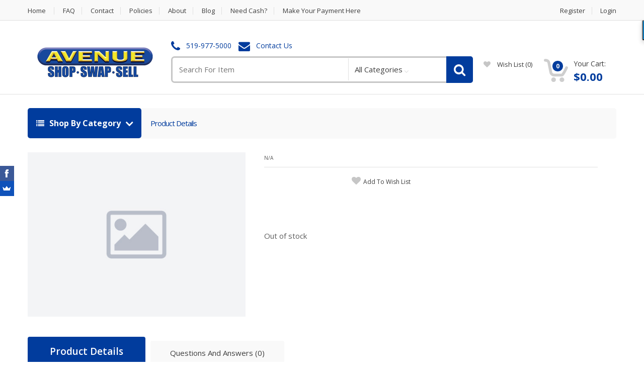

--- FILE ---
content_type: text/html; charset=utf-8
request_url: https://www.avenueshopswapandsell.com/product/bohemia-czech-cut-crystal-etched-banana-fruit-bowl-pinwheels-saw-tooth-candle/11378
body_size: 10271
content:
<!DOCTYPE html>

<html>

<head>



	<!-- Global site tag (gtag.js) - Google Analytics -->
	<script async src="https://www.googletagmanager.com/gtag/js?id=UA-52618218-1"></script>
	<script>
	window.dataLayer = window.dataLayer || [];
	function gtag(){dataLayer.push(arguments);}
	gtag('js', new Date());
	gtag('config', 'UA-52618218-1');
	</script>
	
	<!-- Facebook Pixel Code -->
	<script>
	  !function(f,b,e,v,n,t,s)
	  {if(f.fbq)return;n=f.fbq=function(){n.callMethod?
	  n.callMethod.apply(n,arguments):n.queue.push(arguments)};
	  if(!f._fbq)f._fbq=n;n.push=n;n.loaded=!0;n.version='2.0';
	  n.queue=[];t=b.createElement(e);t.async=!0;
	  t.src=v;s=b.getElementsByTagName(e)[0];
	  s.parentNode.insertBefore(t,s)}(window, document,'script',
	  'https://connect.facebook.net/en_US/fbevents.js');
	  fbq('init', '241895527371395');
	  fbq('track', 'PageView');
	</script>
	<noscript>
	  <img height="1" width="1" style="display:none" src="https://www.facebook.com/tr?id=241895527371395&ev=PageView&noscript=1"/>
	</noscript>
	<!-- End Facebook Pixel Code -->
	

	<!-- Meta -->
	<meta name="viewport" content="width=device-width, initial-scale=1.0, user-scalable=yes">
	<meta name="description" content="<p>Bohemia Czechoslovakia Hand Cut Lead Crystal Over 24% Pb0 Banana / Fruit Bowl with Sawtooth rim Plus Matching Candle Holder Stars &amp; Pinwheels</p> ">
	<meta name="keywords" content="Bohemia Czech Cut Crystal Etched Banana Fruit Bowl Pinwheels Saw Tooth + Candle">
	<meta name="author" content="PawnMate Inc.">
	<meta name="robots" content="all">

	<meta property="og:image" content="https://www.avenueshopswapandsell.com/files/inventory/ebay/11378/1531924911-lg.jpg" />
	<meta property="og:image:type" content="image/jpeg" />

	<link rel="canonical" href="https://www.avenueshopswapandsell.com/product/bohemia-czech-cut-crystal-etched-banana-fruit-bowl-pinwheels-saw-tooth-candle/11378">

	<title>Bohemia Czech Cut Crystal Etched Banana Fruit Bowl Pinwheels Saw Tooth + Candle | Avenue Shop Swap & Sell</title>

	<!-- Bootstrap Core CSS -->
	<link rel="stylesheet" href="/assets/1/css/bootstrap.min.css">

	<!-- Customizable CSS -->
	
	<style>
	 :root { --color1: #013c9d; }
	</style>
 
	<link rel="stylesheet" href="/assets/1/css/style.css?v6">
	<link rel="stylesheet" href="/assets/1/css/colors/default.css">
	<link rel="stylesheet" href="/assets/1/css/owl.carousel.css">
	<link rel="stylesheet" href="/assets/1/css/owl.transitions.css">
	<link rel="stylesheet" href="/assets/1/css/animate.min.css">

	<!-- Fonts -->
	<link href='//fonts.googleapis.com/css?family=Open+Sans:300,400,600,700,800' rel='stylesheet' type='text/css'>

	<!-- Icons/Glyphs -->
	<link rel="stylesheet" href="/assets/1/css/font-awesome.min.css">

	<!-- Favicon -->
	<link rel="icon" href="/images/favicon.png" type="image/x-icon" />
	<link rel="shortcut icon" href="/images/favicon.png" type="image/x-icon" />

	<!-- Fancybox -->
	<link rel="stylesheet" type="text/css" href="/js/fancybox/jquery.fancybox.css?v=2.1.4" media="screen" />

	<!-- HTML5 elements and media queries Support for IE8 : HTML5 shim and Respond.js -->
	<!--[if lt IE 9]>
	    <script src="/assets/1/js/html5shiv.js"></script>
	    <script src="/assets/1/js/respond.min.js"></script>
	<![endif]-->

</head>

<body>



	<div class="wrapper">
            <!-- ============================================================= TOP NAVIGATION ============================================================= -->
            <nav class="top-bar animate-dropdown">
                <div class="container">
                    <div class="col-xs-12 col-sm-7 no-margin">
                        <ul>
                            <li><a href="https://www.avenueshopswapandsell.com/home">Home</a></li>
                            <li><a href="https://www.avenueshopswapandsell.com/faq">FAQ</a></li>
                            <li><a href="https://www.avenueshopswapandsell.com/contact">Contact</a></li>
                            <li><a href="https://www.avenueshopswapandsell.com/policy">Policies</a></li>

                            <li><a href="https://www.avenueshopswapandsell.com/about">About</a></li>
                            <li><a href="https://www.avenueshopswapandsell.com/blog">Blog</a></li>

                            <li><a href="https://www.avenueshopswapandsell.com/pawn-sell">Need Cash?</a></li>

                            
                            <li><a href="https://pay.avenueshopswapandsell.com" target=new>Make Your Payment Here</a></li>

                        </ul>
                    </div><!-- /.col -->

                    <div class="col-xs-12 col-sm-5 no-margin">
                        <ul class="right">
                            
<!--
                            <li class="dropdown">
                                <a class="dropdown-toggle"  data-toggle="dropdown" href="#change-currency">CAD</a>
                                <ul class="dropdown-menu" role="menu">
                                    <li role="presentation"><a role="menuitem" tabindex="-1" href="#">CAD</a></li>
                                </ul>
                            </li>
-->

                            
                            
                            <li><a href="https://www.avenueshopswapandsell.com/register">Register</a></li>
                            <li><a href="https://www.avenueshopswapandsell.com/login">Login</a></li>
	
                        </ul>
                    </div><!-- /.col -->
                </div><!-- /.container -->
            </nav><!-- /.top-bar -->
            <!-- ============================================================= TOP NAVIGATION : END ============================================================= -->

            <!-- ============================================================= HEADER ============================================================= -->
            <header style="padding-bottom:18px;">
                <div class="container no-padding">
                    <div class="col-xs-12 col-sm-12 col-md-3 logo-holder">
                        <!-- ============================================================= LOGO ============================================================= -->
                        <div class="logo" style="height:88px; line-height:88px;">
                            <a href="https://www.avenueshopswapandsell.com/home">
                                <img alt="logo" src="/files/ecommerce/logo.png" style="max-width: 233px; max-height:76px; vertical-align:middle;" />
                            </a>
                        </div><!-- /.logo -->
                        <!-- ============================================================= LOGO : END ============================================================= -->
                    </div><!-- /.logo-holder -->

                    <div class="col-xs-12 col-sm-12 col-md-6 top-search-holder no-margin">
                        <div class="contact-row">

                            <div class="phone inline">
                                <i class="fa fa-phone"></i> <a href="tel:519-977-5000">519-977-5000</a>
                            </div>
	
                            <div class="contact inline">
                                <i class="fa fa-envelope"></i> <a href="https://www.avenueshopswapandsell.com/contact">Contact Us</a>
                            </div>
                        </div><!-- /.contact-row -->
                        <!-- ============================================================= SEARCH AREA ============================================================= -->
                        <div class="search-area">
                            <form action='/i' method=get id="search-id">
                                <div class="control-group">
                                    <input name="search" class="search-field" placeholder="Search For Item" />

                                    <ul class="categories-filter animate-dropdown">
                                        <li class="dropdown">

                                            <a class="dropdown-toggle"  data-toggle="dropdown" href="#">All Categories</a>

                                            <ul class="dropdown-menu" role="menu" >
                                                <li role="presentation"><a role="menuitem" tabindex="-1" href="https://www.avenueshopswapandsell.com/category/antiques/294">Antiques <small>(9)</small></a></li>
                                                <li role="presentation"><a role="menuitem" tabindex="-1" href="https://www.avenueshopswapandsell.com/category/apparel/43">Apparel <small>(103)</small></a></li>
                                                <li role="presentation"><a role="menuitem" tabindex="-1" href="https://www.avenueshopswapandsell.com/category/appliances/260">Appliances <small>(41)</small></a></li>
                                                <li role="presentation"><a role="menuitem" tabindex="-1" href="https://www.avenueshopswapandsell.com/category/automotive/19">Automotive <small>(27)</small></a></li>
                                                <li role="presentation"><a role="menuitem" tabindex="-1" href="https://www.avenueshopswapandsell.com/category/bicycles/297">Bicycles <small>(15)</small></a></li>
                                                <li role="presentation"><a role="menuitem" tabindex="-1" href="https://www.avenueshopswapandsell.com/category/books/957">Books <small>(43)</small></a></li>
                                                <li role="presentation"><a role="menuitem" tabindex="-1" href="https://www.avenueshopswapandsell.com/category/cables-and-accessories/1037">Cables And Accessories <small>(1)</small></a></li>
                                                <li role="presentation"><a role="menuitem" tabindex="-1" href="https://www.avenueshopswapandsell.com/category/camera-optics/307">Camera / Optics <small>(69)</small></a></li>
                                                <li role="presentation"><a role="menuitem" tabindex="-1" href="https://www.avenueshopswapandsell.com/category/child-accessory/323">Child Accessory <small>(3)</small></a></li>
                                                <li role="presentation"><a role="menuitem" tabindex="-1" href="https://www.avenueshopswapandsell.com/category/collectibles/329">Collectibles <small>(580)</small></a></li>
                                                <li role="presentation"><a role="menuitem" tabindex="-1" href="https://www.avenueshopswapandsell.com/category/computers/18">Computers <small>(85)</small></a></li>
                                                <li role="presentation"><a role="menuitem" tabindex="-1" href="https://www.avenueshopswapandsell.com/category/electrical/1088">Electrical <small>(3)</small></a></li>
                                                <li role="presentation"><a role="menuitem" tabindex="-1" href="https://www.avenueshopswapandsell.com/category/electronics/10">Electronics <small>(101)</small></a></li>
                                                <li role="presentation"><a role="menuitem" tabindex="-1" href="https://www.avenueshopswapandsell.com/category/games/92">Games <small>(608)</small></a></li>
                                                <li role="presentation"><a role="menuitem" tabindex="-1" href="https://www.avenueshopswapandsell.com/category/gaming-accessories/900">Gaming Accessories <small>(124)</small></a></li>
                                                <li role="presentation"><a role="menuitem" tabindex="-1" href="https://www.avenueshopswapandsell.com/category/gaming-consoles/16">Gaming Consoles <small>(46)</small></a></li>
                                                <li role="presentation"><a role="menuitem" tabindex="-1" href="https://www.avenueshopswapandsell.com/category/hardware/1089">Hardware <small>(4)</small></a></li>
                                                <li role="presentation"><a role="menuitem" tabindex="-1" href="https://www.avenueshopswapandsell.com/category/hobbies/1229">Hobbies <small>(15)</small></a></li>
                                                <li role="presentation"><a role="menuitem" tabindex="-1" href="https://www.avenueshopswapandsell.com/category/home-and-office-furnishings/8">Home And Office Furnishings <small>(8)</small></a></li>
                                                <li role="presentation"><a role="menuitem" tabindex="-1" href="https://www.avenueshopswapandsell.com/category/home-safety-and-security/1130">Home Safety And Security <small>(11)</small></a></li>
                                                <li role="presentation"><a role="menuitem" tabindex="-1" href="https://www.avenueshopswapandsell.com/category/house-wares/2">House Wares <small>(95)</small></a></li>
                                                <li role="presentation"><a role="menuitem" tabindex="-1" href="https://www.avenueshopswapandsell.com/category/industrial-equipment/1392">Industrial Equipment <small>(1)</small></a></li>
                                                <li role="presentation"><a role="menuitem" tabindex="-1" href="https://www.avenueshopswapandsell.com/category/jewellery/11">Jewellery <small>(349)</small></a></li>
                                                <li role="presentation"><a role="menuitem" tabindex="-1" href="https://www.avenueshopswapandsell.com/category/jewellery-non-precious-metals/911">Jewellery (non Precious Metals) <small>(44)</small></a></li>
                                                <li role="presentation"><a role="menuitem" tabindex="-1" href="https://www.avenueshopswapandsell.com/category/lawn-garden/20">Lawn & Garden <small>(24)</small></a></li>
                                                <li role="presentation"><a role="menuitem" tabindex="-1" href="https://www.avenueshopswapandsell.com/category/marine-equipment/366">Marine Equipment <small>(3)</small></a></li>
                                                <li role="presentation"><a role="menuitem" tabindex="-1" href="https://www.avenueshopswapandsell.com/category/movies-music/5">Movies / Music <small>(204)</small></a></li>
                                                <li role="presentation"><a role="menuitem" tabindex="-1" href="https://www.avenueshopswapandsell.com/category/music-gear/3">Music Gear <small>(195)</small></a></li>
                                                <li role="presentation"><a role="menuitem" tabindex="-1" href="https://www.avenueshopswapandsell.com/category/office-equipment/405">Office Equipment <small>(8)</small></a></li>
                                                <li role="presentation"><a role="menuitem" tabindex="-1" href="https://www.avenueshopswapandsell.com/category/personal-care/753">Personal Care <small>(22)</small></a></li>
                                                <li role="presentation"><a role="menuitem" tabindex="-1" href="https://www.avenueshopswapandsell.com/category/pet-supplies/966">Pet Supplies <small>(16)</small></a></li>
                                                <li role="presentation"><a role="menuitem" tabindex="-1" href="https://www.avenueshopswapandsell.com/category/seasonal-holiday/1372">Seasonal / Holiday <small>(6)</small></a></li>
                                                <li role="presentation"><a role="menuitem" tabindex="-1" href="https://www.avenueshopswapandsell.com/category/smart-phones/1">Smart Phones <small>(20)</small></a></li>
                                                <li role="presentation"><a role="menuitem" tabindex="-1" href="https://www.avenueshopswapandsell.com/category/sporting-goods/17">Sporting Goods <small>(128)</small></a></li>
                                                <li role="presentation"><a role="menuitem" tabindex="-1" href="https://www.avenueshopswapandsell.com/category/telecomunications/930">Telecomunications <small>(2)</small></a></li>
                                                <li role="presentation"><a role="menuitem" tabindex="-1" href="https://www.avenueshopswapandsell.com/category/tools/4">Tools <small>(313)</small></a></li>
                                                <li role="presentation"><a role="menuitem" tabindex="-1" href="https://www.avenueshopswapandsell.com/category/toys-collectables/9">Toys & Collectables <small>(320)</small></a></li>
                                                <li role="presentation"><a role="menuitem" tabindex="-1" href="https://www.avenueshopswapandsell.com/category/watches/13">Watches <small>(25)</small></a></li>

                                            </ul>
                                        </li>
                                    </ul>

                                    <a class="search-button" href="#" onclick="document.getElementById('search-id').submit();"></a>

                                </div>
                            </form>
                        </div><!-- /.search-area -->
                        <!-- ============================================================= SEARCH AREA : END ============================================================= -->
                    </div><!-- /.top-search-holder -->

                    <div class="col-xs-12 col-sm-12 col-md-3 top-cart-row no-margin" style="padding-top:10px;">
                        <div class="top-cart-row-container">

                            <div class="social-icons" style="text-align:center; width:100%; min-height:15px;">
                                <ul></ul>
                            </div><!-- /.social-icons -->

			   <p></p>

                            <div class="wishlist-compare-holder">
                                <div class="wishlist ">
                                    <a href="https://www.avenueshopswapandsell.com/wishlist"><i class="fa fa-heart"></i> wish list <span class="value">(0)</span> </a>
                                </div>
                            </div>

                            <!-- ============================================================= SHOPPING CART DROPDOWN ============================================================= -->
			    
                            <div class="top-cart-holder dropdown animate-dropdown">
                                <div class="basket">
                                    <a class="dropdown-toggle" data-toggle="dropdown" href="#">
                                        <div class="basket-item-count">
                                            <span class="count">0</span>
                                            <img src="/assets/1/images/icon-cart.png" alt="" />
                                        </div>

                                        <div class="total-price-basket">
                                            <span class="lbl">Your Cart:</span>
                                            <span class="total-price">
                                                <span class="value">$0.00</span>
                                            </span>
                                        </div>
                                    </a>

                                    <ul class="dropdown-menu">
					

                                        <li class="checkout">
                                            <div class="basket-item">
                                                <div class="row">
                                                    <div class="col-xs-12 col-sm-6">
                                                        <a href="https://www.avenueshopswapandsell.com/cart" class="le-button inverse">View Cart</a>
                                                    </div>
                                                    <div class="col-xs-12 col-sm-6">
                                                        <a href="https://www.avenueshopswapandsell.com/cart" class="le-button">Checkout</a>
                                                    </div>
                                                </div>
                                            </div>
                                        </li>
                                    </ul>
                                </div><!-- /.basket -->
                            </div><!-- /.top-cart-holder -->
                        </div><!-- /.top-cart-row-container -->
	
                        <!-- ============================================================= SHOPPING CART DROPDOWN : END ============================================================= -->
                    </div><!-- /.top-cart-row -->
                </div><!-- /.container -->
            </header>
            <!-- ============================================================= HEADER : END ============================================================= -->
            <div class="animate-dropdown"><!-- ========================================= BREADCRUMB ========================================= -->
                <div id="top-mega-nav">
                    <div class="container">
                        <nav>
                            <ul class="inline">
                                <li class="dropdown le-dropdown">
                                    <a href="#" class="dropdown-toggle" data-toggle="dropdown">
                                        <i class="fa fa-list"></i> Shop By Category
                                    </a>
                                    <ul class="dropdown-menu">
                                        <li><a href="https://www.avenueshopswapandsell.com/category/antiques/294">Antiques <small>(9)</small></a></li>
                                        <li><a href="https://www.avenueshopswapandsell.com/category/apparel/43">Apparel <small>(103)</small></a></li>
                                        <li><a href="https://www.avenueshopswapandsell.com/category/appliances/260">Appliances <small>(41)</small></a></li>
                                        <li><a href="https://www.avenueshopswapandsell.com/category/automotive/19">Automotive <small>(27)</small></a></li>
                                        <li><a href="https://www.avenueshopswapandsell.com/category/bicycles/297">Bicycles <small>(15)</small></a></li>
                                        <li><a href="https://www.avenueshopswapandsell.com/category/books/957">Books <small>(43)</small></a></li>
                                        <li><a href="https://www.avenueshopswapandsell.com/category/cables-and-accessories/1037">Cables And Accessories <small>(1)</small></a></li>
                                        <li><a href="https://www.avenueshopswapandsell.com/category/camera-optics/307">Camera / Optics <small>(69)</small></a></li>
                                        <li><a href="https://www.avenueshopswapandsell.com/category/child-accessory/323">Child Accessory <small>(3)</small></a></li>
                                        <li><a href="https://www.avenueshopswapandsell.com/category/collectibles/329">Collectibles <small>(580)</small></a></li>
                                        <li><a href="https://www.avenueshopswapandsell.com/category/computers/18">Computers <small>(85)</small></a></li>
                                        <li><a href="https://www.avenueshopswapandsell.com/category/electrical/1088">Electrical <small>(3)</small></a></li>
                                        <li><a href="https://www.avenueshopswapandsell.com/category/electronics/10">Electronics <small>(101)</small></a></li>
                                        <li><a href="https://www.avenueshopswapandsell.com/category/games/92">Games <small>(608)</small></a></li>
                                        <li><a href="https://www.avenueshopswapandsell.com/category/gaming-accessories/900">Gaming Accessories <small>(124)</small></a></li>
                                        <li><a href="https://www.avenueshopswapandsell.com/category/gaming-consoles/16">Gaming Consoles <small>(46)</small></a></li>
                                        <li><a href="https://www.avenueshopswapandsell.com/category/hardware/1089">Hardware <small>(4)</small></a></li>
                                        <li><a href="https://www.avenueshopswapandsell.com/category/hobbies/1229">Hobbies <small>(15)</small></a></li>
                                        <li><a href="https://www.avenueshopswapandsell.com/category/home-and-office-furnishings/8">Home And Office Furnishings <small>(8)</small></a></li>
                                        <li><a href="https://www.avenueshopswapandsell.com/category/home-safety-and-security/1130">Home Safety And Security <small>(11)</small></a></li>
                                        <li><a href="https://www.avenueshopswapandsell.com/category/house-wares/2">House Wares <small>(95)</small></a></li>
                                        <li><a href="https://www.avenueshopswapandsell.com/category/industrial-equipment/1392">Industrial Equipment <small>(1)</small></a></li>
                                        <li><a href="https://www.avenueshopswapandsell.com/category/jewellery/11">Jewellery <small>(349)</small></a></li>
                                        <li><a href="https://www.avenueshopswapandsell.com/category/jewellery-non-precious-metals/911">Jewellery (non Precious Metals) <small>(44)</small></a></li>
                                        <li><a href="https://www.avenueshopswapandsell.com/category/lawn-garden/20">Lawn & Garden <small>(24)</small></a></li>
                                        <li><a href="https://www.avenueshopswapandsell.com/category/marine-equipment/366">Marine Equipment <small>(3)</small></a></li>
                                        <li><a href="https://www.avenueshopswapandsell.com/category/movies-music/5">Movies / Music <small>(204)</small></a></li>
                                        <li><a href="https://www.avenueshopswapandsell.com/category/music-gear/3">Music Gear <small>(195)</small></a></li>
                                        <li><a href="https://www.avenueshopswapandsell.com/category/office-equipment/405">Office Equipment <small>(8)</small></a></li>
                                        <li><a href="https://www.avenueshopswapandsell.com/category/personal-care/753">Personal Care <small>(22)</small></a></li>
                                        <li><a href="https://www.avenueshopswapandsell.com/category/pet-supplies/966">Pet Supplies <small>(16)</small></a></li>
                                        <li><a href="https://www.avenueshopswapandsell.com/category/seasonal-holiday/1372">Seasonal / Holiday <small>(6)</small></a></li>
                                        <li><a href="https://www.avenueshopswapandsell.com/category/smart-phones/1">Smart Phones <small>(20)</small></a></li>
                                        <li><a href="https://www.avenueshopswapandsell.com/category/sporting-goods/17">Sporting Goods <small>(128)</small></a></li>
                                        <li><a href="https://www.avenueshopswapandsell.com/category/telecomunications/930">Telecomunications <small>(2)</small></a></li>
                                        <li><a href="https://www.avenueshopswapandsell.com/category/tools/4">Tools <small>(313)</small></a></li>
                                        <li><a href="https://www.avenueshopswapandsell.com/category/toys-collectables/9">Toys & Collectables <small>(320)</small></a></li>
                                        <li><a href="https://www.avenueshopswapandsell.com/category/watches/13">Watches <small>(25)</small></a></li>

                                    </ul>
                                </li>

                                <li class="breadcrumb-nav-holder">
                                    <ul>

                                        <li class="breadcrumb-item current">
                                            <a href="#">Product Details</a>
                                        </li><!-- /.breadcrumb-item -->
                                    </ul>
                                </li><!-- /.breadcrumb-nav-holder -->
                            </ul>
                         </nav>
                    </div><!-- /.container -->
                </div><!-- /#top-mega-nav -->
            <!-- ========================================= BREADCRUMB : END ========================================= -->
            </div>

            <div id="single-product">
                <div class="container">

                    <div class="no-margin col-xs-12 col-sm-6 col-md-5 gallery-holder">
                        <div class="product-item-holder size-big single-product-gallery small-gallery">
<img class="img-responsive" alt="" src="/images/missing-image.jpg" />

                        </div><!-- /.single-product-gallery -->
                    </div><!-- /.gallery-holder -->
                    <div class="no-margin col-xs-12 col-sm-7 body-holder">
                        <div class="body">

                            <div class="title"><a href="#"></a></div>
                            <div class="brand">N/A</div>

                            <div class="social-row" style="min-width:160px;">
				<script type='text/javascript' src='https://platform-api.sharethis.com/js/sharethis.js#property=5b4f7c7f5d0f6d001044aea6&product=sticky-share-buttons' async='async'></script>
				<div class="sharethis-inline-share-buttons"></div>
                            </div>

                            <div class="buttons-holder">
                                <a class="btn-add-to-wishlist" href="/i?wishlist=view&add_wl=">add to wish list</a>
                            </div>

                            <div class="excerpt">
                                <p></p>
                            </div>

                            <div class="prices">
                                <div class="price-current" style="line-height:25px; color:#000;"></div>
                            </div>

			    <form action="/i" id="addcart" method=post enctype="multipart/form-data">

			    <input type="hidden" name="cart" value="add">
			    <input type="hidden" name="cart_token" value="d41d8cd98f00b204e9800998ecf8427e">
			    <input type="hidden" name="account_id" value="">
			    <input type="hidden" name="source_id" value="2">
			    <input type="hidden" name="campaign_id" value="">
			    <input type="hidden" name="offer_id" value="">
			    <input type="hidden" name="product_uuid" value="">
			    <input type="hidden" name="price" value="">
			    <input type="hidden" name="max_quantity" value="0">

			    <span class="not-available"> <br><br>Out of stock</span>

                            <div class="qnt-holder">


                            </div><!-- /.qnt-holder -->

                            </form>

                        </div><!-- /.body -->

                    </div><!-- /.body-holder -->
                </div><!-- /.container -->
            </div><!-- /.single-product -->

            <!-- ========================================= SINGLE PRODUCT TAB ========================================= -->
            <section id="single-product-tab">
                <div class="container">
                    <div class="tab-holder">

                        <ul class="nav nav-tabs simple" >
                            <li class="active"><a href="#description" data-toggle="tab">Product Details</a></li>
                            
                            <li><a href="#reviews" data-toggle="tab">Questions And Answers (0)</a></li>
                        </ul><!-- /.nav-tabs -->

                        <div class="tab-content">


                            <div class="tab-pane active" id="description">

                                <ul class="tabled-data">
                                    <li>
                                        <label>Make</label>
                                        <div class="value">N/A</div>
                                    </li>
                                    <li>
                                        <label>Model</label>
                                        <div class="value">N/A</div>
                                    </li>
                                    <li>
                                        <label>Condition</label>
                                        <div class="value">N/A</div>
                                    </li>
                                    <li>
                                        <label>Pickup Locations</label>
                                        <div class="value"></div>
                                    </li>
                                    <li>
                                        <label>Delivery</label>
                                        <div class="value">Estimated within 2-8 business days</div>
                                    </li>
                                    <li>
                                        <label>Returns</label>
                                        <div class="value">You will have 14 days to return your item. Contact the store via email or phone and a free return shipping label will be emailed to you within 24 hours. Pack the item securely, attach the return label and drop it off at any Canada Post.</div>
                                    </li>
                                    <li>
                                        <label>Ships To</label>
                                        <div class="value">Canada</div>
                                    </li>
                                </ul><!-- /.tabled-data -->

                                <div class="meta-row">
                                    <div class="inline">
                                        <label>Item Number:&nbsp;&nbsp;</label>
                                        <span></span>
                                    </div><!-- /.inline -->

                                    <span class="seperator">/</span>

                                    <div class="inline">
                                        <label>Categories:&nbsp;&nbsp;</label>
                                        <span><a href="https://www.avenueshopswapandsell.com/category/id/"></a> ></span>
                                        <span><a href="https://www.avenueshopswapandsell.com/category/id/"></a> ></span>
                                        <span><a href="https://www.avenueshopswapandsell.com/category/id/"></a></span>
                                    </div><!-- /.inline -->
                                </div><!-- /.meta-row -->

                            </div><!-- /.tab-pane #description -->


                            <div class="tab-pane" id="offer">
                                <div class="add-review row">
                                    <div class="col-sm-8 col-xs-12">
                                        <div class="new-review-form">

                                            <h2>Make An Offer</h2>
                                            <form action="/i" id="contact-form" class="contact-form" method="post" >
					    <input type="hidden" name="token" value="3za4ZCI8kNn7">
		                            <input type="hidden" name="security2" value="pmN9Zf2x198CI">
					    <input type="hidden" name="product" value="">
					    <input type="hidden" name="add_offer" value="1">

                                                <div class="row field-row">
                                                    <div class="col-xs-12 col-sm-6">
                                                        <label>Name*</label>
                                                        <input name="offer_name" class="le-input" >
                                                    </div>
                                                    <div class="col-xs-12 col-sm-6">
                                                        <label>Email*</label>
                                                        <input name="offer_email" class="le-input" >
                                                    </div>
                                                </div><!-- /.field-row -->
												
                                                <div class="row field-row">
                                                    <div class="col-xs-12 col-sm-6">
                                                        <label>Postal Code</label>
                                                        <input name="offer_zip" class="le-input" >
                                                    </div>													
                                                </div><!-- /.field-row -->												

                                                <div class="row field-row">
                                                    <div class="col-xs-12 col-sm-6">
                                                        <label>Your Offer*</label>
                                                        <input name="offer_amount" class="le-input" >
                                                    </div>
                                                    <div class="col-xs-12 col-sm-6">
                                                        <label>Item Quantity*</label>
                                                        <input name="offer_qty" class="le-input" value="1">
                                                    </div>
                                                </div><!-- /.field-row -->

                                                <div class="field-row">
                                                    <label>Additional Comments</label>
                                                    <textarea name="offer_comments" rows="8" class="le-input"></textarea>
                                                </div><!-- /.field-row -->

						<div class="field-row">
                                                    <div class="col-xs-12 col-sm-6">
        	                                       <label>Security Code</label>
        	                                       <div style="width:90px; float:left; margin-right:10px; padding:5px; text-align:center; font-size:20px; font-weight:bold; border-style:solid; border-width:2px; border-color:#55555; color:#555;">16597</div>
        	                                       <input type="text" name="security" maxlength=5 class="le-input" style="width:150px;" placeholder="Re-Enter Code">
                                                    </div>
                                                    <div class="col-xs-12 col-sm-6">
                                                       <button type="submit" class="le-button huge">Submit</button>
                                                    </div>
        	                                </div><!-- /.field-row -->

                                            </form><!-- /.contact-form -->
                                        </div><!-- /.new-offer-form -->
                                    </div><!-- /.col -->
                                </div><!-- /.add-offer -->
                            </div><!-- /.tab-pane #offers -->



                            <div class="tab-pane" id="reviews">
                                <div class="comments">

                                </div><!-- /.comments -->

                                <div class="add-review row">
                                    <div class="col-sm-8 col-xs-12">
                                        <div class="new-review-form">
                                            <h2>Submit Question</h2>
                                            <form action="/i" id="contact-form" class="contact-form" method="post" >
					    <input type="hidden" name="token" value="3za4ZCI8kNn7">
		                            <input type="hidden" name="security2" value="pmN9Zf2x198CI">
					    <input type="hidden" name="product" value="">
					    <input type="hidden" name="add_qa" value="1">

                                                <div class="row field-row">
                                                    <div class="col-xs-12 col-sm-6">
                                                        <label>Name*</label>
                                                        <input name="qa_name" class="le-input" >
                                                    </div>
                                                    <div class="col-xs-12 col-sm-6">
                                                        <label>Email*</label>
                                                        <input name="qa_email" class="le-input" >
                                                    </div>
                                                </div><!-- /.field-row -->

                                                <div class="field-row">
                                                    <label>Your Question</label>
                                                    <textarea name="qa_question" rows="8" class="le-input"></textarea>
                                                </div><!-- /.field-row -->

						<div class="field-row">
                                                    <div class="col-xs-12 col-sm-6">
        	                                       <label>Security Code</label>
        	                                       <div style="width:90px; float:left; margin-right:10px; padding:5px; text-align:center; font-size:20px; font-weight:bold; border-style:solid; border-width:2px; border-color:#55555; color:#555;">16597</div>
        	                                       <input type="text" name="security" maxlength=5 class="le-input" style="width:150px;" placeholder="Re-Enter Code">
                                                    </div>
                                                    <div class="col-xs-12 col-sm-6">
                                                       <button type="submit" class="le-button huge">Submit</button>
                                                    </div>
        	                                </div><!-- /.field-row -->

                                            </form><!-- /.contact-form -->
                                        </div><!-- /.new-review-form -->
                                    </div><!-- /.col -->
                                </div><!-- /.add-review -->
                            </div><!-- /.tab-pane #reviews -->


                        </div><!-- /.tab-content -->
                    </div><!-- /.tab-holder -->
                </div><!-- /.container -->
            </section><!-- /#single-product-tab -->
            <!-- ========================================= SINGLE PRODUCT TAB : END ========================================= -->

            <!-- ============================================================= FOOTER ============================================================= -->
            <footer id="footer" class="color-bg">

                <div class="container">
                    <div class="row no-margin widgets-row">
                        <div class="col-xs-12  col-sm-4 no-margin-left">
                            <!-- ============================================================= FEATURED PRODUCTS ============================================================= -->
                            <div class="widget">
                                <h2>Featured Products</h2>
                                <div class="body">
                                    <ul>

                                        <li>
                                            <div class="row">
                                                <div class="col-xs-3 col-sm-3">
                                                    <a href="https://www.avenueshopswapandsell.com/product/ccm-custom-10-senior-ice-hockey-skates-size-8/222011" class="thumb-holder">
                                                        <img alt="CCM Custom 1-0 Senior Ice Hockey Skates Size 8" src="/files/inventory/ebay/222011/1769188943-sm.jpg" />
                                                    </a>
                                                </div>
                                                <div class="col-xs-9 col-sm-9 no-margin">
                                                    <a href="https://www.avenueshopswapandsell.com/product/ccm-custom-10-senior-ice-hockey-skates-size-8/222011">CCM Custom 1-0 Senior Ice Hockey Skates Size 8</a>
                                                    <div class="price">
                                                        <div class="price-current">$49.00</div>
                                                    </div>
                                                </div>
                                            </div>
                                        </li>
	
                                        <li>
                                            <div class="row">
                                                <div class="col-xs-3 col-sm-3">
                                                    <a href="https://www.avenueshopswapandsell.com/product/wwe-elite-collection-rey-mysterio-series-18-action-figure/306392" class="thumb-holder">
                                                        <img alt="WWE Elite Collection Rey Mysterio Series 18 Action Figure" src="/files/inventory/ebay/306392/1769187412-sm.jpg" />
                                                    </a>
                                                </div>
                                                <div class="col-xs-9 col-sm-9 no-margin">
                                                    <a href="https://www.avenueshopswapandsell.com/product/wwe-elite-collection-rey-mysterio-series-18-action-figure/306392">WWE Elite Collection Rey Mysterio Series 18 Action Figure</a>
                                                    <div class="price">
                                                        <div class="price-current">$89.00</div>
                                                    </div>
                                                </div>
                                            </div>
                                        </li>
	
                                        <li>
                                            <div class="row">
                                                <div class="col-xs-3 col-sm-3">
                                                    <a href="https://www.avenueshopswapandsell.com/product/0-925-silver-solitaire-diamond-ring-size-6/387497" class="thumb-holder">
                                                        <img alt="0.925% Silver Solitaire Diamond Ring - Size 6" src="/files/inventory/ebay/387497/1769017648-sm.jpg" />
                                                    </a>
                                                </div>
                                                <div class="col-xs-9 col-sm-9 no-margin">
                                                    <a href="https://www.avenueshopswapandsell.com/product/0-925-silver-solitaire-diamond-ring-size-6/387497">0.925% Silver Solitaire Diamond Ring - Size 6</a>
                                                    <div class="price">
                                                        <div class="price-current">$399.00</div>
                                                    </div>
                                                </div>
                                            </div>
                                        </li>
	
                                    </ul>
                                </div><!-- /.body -->
                            </div> <!-- /.widget -->
                            <!-- ============================================================= FEATURED PRODUCTS : END ============================================================= -->
                        </div><!-- /.col -->

                        <div class="col-xs-12 col-sm-4 ">
                            <!-- ============================================================= ON SALE PRODUCTS ============================================================= -->
                            <div class="widget">
                                <h2>Popular Products</h2>
                                <div class="body">
                                    <ul>

                                        <li>
                                            <div class="row">
                                                <div class="col-xs-3 col-sm-3">
                                                    <a href="https://www.avenueshopswapandsell.com/product/toro-gts-5-super-recycler-5-5hp-self-propelled-no-bag/118397" class="thumb-holder">
                                                        <img alt="TORO GTS 5 Super Recycler 5.5hp Self Propelled **NO BAG" src="/files/inventory/ebay/118397/1654363829-sm.jpg" />
                                                    </a>
                                                </div>
                                                <div class="col-xs-9 col-sm-9 no-margin">
                                                    <a href="https://www.avenueshopswapandsell.com/product/toro-gts-5-super-recycler-5-5hp-self-propelled-no-bag/118397">TORO GTS 5 Super Recycler 5.5hp Self Propelled **NO BAG</a>
                                                    <div class="price">
                                                        <div class="price-current">$249.00 <span style="font-size: 12px; color: #CC0000">Was&nbsp;<strike>$299.00</strike></span></div>
                                                    </div>
                                                </div>
                                            </div>
                                        </li>
	
                                        <li>
                                            <div class="row">
                                                <div class="col-xs-3 col-sm-3">
                                                    <a href="https://www.avenueshopswapandsell.com/product/craftsman-mulching-lawn-mower-6-25hp/28869" class="thumb-holder">
                                                        <img alt="Craftsman Mulching Lawn Mower 6.25HP" src="/files/inventory/ebay/28869/1621011273-sm.jpg" />
                                                    </a>
                                                </div>
                                                <div class="col-xs-9 col-sm-9 no-margin">
                                                    <a href="https://www.avenueshopswapandsell.com/product/craftsman-mulching-lawn-mower-6-25hp/28869">Craftsman Mulching Lawn Mower 6.25HP</a>
                                                    <div class="price">
                                                        <div class="price-current">$169.00 <span style="font-size: 12px; color: #CC0000">Was&nbsp;<strike>$199.00</strike></span></div>
                                                    </div>
                                                </div>
                                            </div>
                                        </li>
	
                                        <li>
                                            <div class="row">
                                                <div class="col-xs-3 col-sm-3">
                                                    <a href="https://www.avenueshopswapandsell.com/product/gas-lawnmower-toro-gts2-550-super-pro-recycler/124545" class="thumb-holder">
                                                        <img alt="Gas Lawnmower TORO gts2 550 Super Pro Recycler" src="/files/inventory/ebay/124545/1654364727-sm.jpg" />
                                                    </a>
                                                </div>
                                                <div class="col-xs-9 col-sm-9 no-margin">
                                                    <a href="https://www.avenueshopswapandsell.com/product/gas-lawnmower-toro-gts2-550-super-pro-recycler/124545">Gas Lawnmower TORO gts2 550 Super Pro Recycler</a>
                                                    <div class="price">
                                                        <div class="price-current">$249.00 <span style="font-size: 12px; color: #CC0000">Was&nbsp;<strike>$299.00</strike></span></div>
                                                    </div>
                                                </div>
                                            </div>
                                        </li>
	
                                    </ul>
                                </div><!-- /.body -->
                            </div> <!-- /.widget -->
                            <!-- ============================================================= ON SALE PRODUCTS : END ============================================================= -->
                        </div><!-- /.col -->

                        <div class="col-xs-12 col-sm-4 ">
                            <!-- ============================================================= TOP RATED PRODUCTS ============================================================= -->
                            <div class="widget">
                                <h2>New Arrivals</h2>
                                <div class="body">
                                    <ul>

                                        <li>
                                            <div class="row">
                                                <div class="col-xs-3 col-sm-3">
                                                    <a href="https://www.avenueshopswapandsell.com/product/8bitdo-ultimate-2c-wireless-controller-mint-green-new-in-open-box/407141" class="thumb-holder">
                                                        <img alt="8BitDo Ultimate 2C Wireless Controller - Mint Green - New in Open Box" src="/files/inventory/ebay/407141/1769203008-sm.jpg" />
                                                    </a>
                                                </div>
                                                <div class="col-xs-9 col-sm-9 no-margin">
                                                    <a href="https://www.avenueshopswapandsell.com/product/8bitdo-ultimate-2c-wireless-controller-mint-green-new-in-open-box/407141">8BitDo Ultimate 2C Wireless Controller - Mint Green - New in Open Box</a>
                                                    <div class="price">
                                                        <div class="price-current">$35.00</div>
                                                    </div>
                                                </div>
                                            </div>
                                        </li>
	
                                        <li>
                                            <div class="row">
                                                <div class="col-xs-3 col-sm-3">
                                                    <a href="https://www.avenueshopswapandsell.com/product/yugioh!-the-sacred-cards-gba-2002/270912" class="thumb-holder">
                                                        <img alt="Yu-Gi-Oh! The Sacred Cards **GBA (2002)**" src="/files/inventory/ebay/270912/1769202677-sm.jpg" />
                                                    </a>
                                                </div>
                                                <div class="col-xs-9 col-sm-9 no-margin">
                                                    <a href="https://www.avenueshopswapandsell.com/product/yugioh!-the-sacred-cards-gba-2002/270912">Yu-Gi-Oh! The Sacred Cards **GBA (2002)**</a>
                                                    <div class="price">
                                                        <div class="price-current">$19.00</div>
                                                    </div>
                                                </div>
                                            </div>
                                        </li>
	
                                        <li>
                                            <div class="row">
                                                <div class="col-xs-3 col-sm-3">
                                                    <a href="https://www.avenueshopswapandsell.com/product/hello-kitty-happy-party-pals-for-gba-gameboy-advanceds-lite/354505" class="thumb-holder">
                                                        <img alt="Hello Kitty Happy Party Pals for GBA Gameboy Advance/DS Lite" src="/files/inventory/ebay/354505/1769202104-sm.jpg" />
                                                    </a>
                                                </div>
                                                <div class="col-xs-9 col-sm-9 no-margin">
                                                    <a href="https://www.avenueshopswapandsell.com/product/hello-kitty-happy-party-pals-for-gba-gameboy-advanceds-lite/354505">Hello Kitty Happy Party Pals for GBA Gameboy Advance/DS Lite</a>
                                                    <div class="price">
                                                        <div class="price-current">$19.00</div>
                                                    </div>
                                                </div>
                                            </div>
                                        </li>
	
                                    </ul>
                                </div><!-- /.body -->
                            </div><!-- /.widget -->
                            <!-- ============================================================= TOP RATED PRODUCTS : END ============================================================= -->
                        </div><!-- /.col -->
                    </div><!-- /.widgets-row-->
                </div><!-- /.container -->

                <div class="sub-form-row">
                    <div class="container">
                        <div class="col-xs-12 col-sm-8 col-sm-offset-2 no-padding">
                            <form action='/i' method=get id="search-id-ft">
                                <input type="text" name="search" placeholder="Search For Item">
                                <button class="le-button" onclick="document.getElementById('search-id-ft').submit();">Search</button>
                            </form>
                        </div>
                    </div><!-- /.container -->
                </div><!-- /.sub-form-row -->

                <div class="link-list-row">
                    <div class="container no-padding">
                        <div class="col-xs-12 col-md-4 ">
                            <!-- ============================================================= CONTACT INFO ============================================================= -->
                            <div class="contact-info">
                                <div class="footer-logo">
                                  <img alt="logo" src="/files/ecommerce/logo.png" style="max-width: 233px; max-height:80px;" />
                                </div><!-- /.footer-logo -->

                                <p>

					5876 Tecumseh Rd East, Windsor, Ontario<br>N8T 1E2<br>
					519-977-5000

                                </p>



                            </div>
                            <!-- ============================================================= CONTACT INFO : END ============================================================= -->
                        </div>

                        <div class="col-xs-12 col-md-8 no-margin">
                            <!-- ============================================================= LINKS FOOTER ============================================================= -->
                            <div class="link-widget">
                                <div class="widget">
                                    <h3>Company</h3>
                                    <ul>
                                        <li><a href="https://www.avenueshopswapandsell.com/contact">Find Store / Directions</a></li>
                                        <li><a href="https://www.avenueshopswapandsell.com/contact">Contact Us</a></li>
                                        <li><a href="https://www.avenueshopswapandsell.com/policy">Policies</a></li>

                                        <li><a href="https://www.avenueshopswapandsell.com/about">About Us</a></li>
                                        <li><a href="https://www.avenueshopswapandsell.com/blog">Blog</a></li>

                                        
                                        <li><a href="https://www.avenueshopswapandsell.com/pawn-sell">Need Cash?</a></li>

                                        
                                        <li><a href="https://pay.avenueshopswapandsell.com" target=new>Make Your Payment Here</a></li>

                                        <li><a href="https://www.avenueshopswapandsell.com/sitemap">Site Map</a></li>
                                    </ul>
                                </div><!-- /.widget -->
                            </div><!-- /.link-widget -->

                            <div class="link-widget">
                                <div class="widget">
                                    <h3>Information</h3>
                                    <ul>
                                        <li><a href="https://www.avenueshopswapandsell.com/account">My Account</a></li>

                                        <li><a href="https://www.avenueshopswapandsell.com/faq">FAQ</a></li>
                                        <li><a href="https://www.avenueshopswapandsell.com/terms">Terms & Conditions</a></li>
                                        <li><a href="https://www.avenueshopswapandsell.com/privacy">Privacy Policy</a></li>
                                        <li><a href="https://www.avenueshopswapandsell.com/returns">Refunds & Returns</a></li>
                                        
                                    </ul>
                                </div><!-- /.widget -->
                            </div><!-- /.link-widget -->

                            <div class="link-widget">
                                <div class="widget">
                                    <h3>Find it fast</h3>
                                    <ul style="height:200px; overflow:auto;">
                                        <li><a href="https://www.avenueshopswapandsell.com/category/antiques/294">Antiques <small>(9)</small></a></li>
                                        <li><a href="https://www.avenueshopswapandsell.com/category/apparel/43">Apparel <small>(103)</small></a></li>
                                        <li><a href="https://www.avenueshopswapandsell.com/category/appliances/260">Appliances <small>(41)</small></a></li>
                                        <li><a href="https://www.avenueshopswapandsell.com/category/automotive/19">Automotive <small>(27)</small></a></li>
                                        <li><a href="https://www.avenueshopswapandsell.com/category/bicycles/297">Bicycles <small>(15)</small></a></li>
                                        <li><a href="https://www.avenueshopswapandsell.com/category/books/957">Books <small>(43)</small></a></li>
                                        <li><a href="https://www.avenueshopswapandsell.com/category/cables-and-accessories/1037">Cables And Accessories <small>(1)</small></a></li>
                                        <li><a href="https://www.avenueshopswapandsell.com/category/camera-optics/307">Camera / Optics <small>(69)</small></a></li>
                                        <li><a href="https://www.avenueshopswapandsell.com/category/child-accessory/323">Child Accessory <small>(3)</small></a></li>
                                        <li><a href="https://www.avenueshopswapandsell.com/category/collectibles/329">Collectibles <small>(580)</small></a></li>
                                        <li><a href="https://www.avenueshopswapandsell.com/category/computers/18">Computers <small>(85)</small></a></li>
                                        <li><a href="https://www.avenueshopswapandsell.com/category/electrical/1088">Electrical <small>(3)</small></a></li>
                                        <li><a href="https://www.avenueshopswapandsell.com/category/electronics/10">Electronics <small>(101)</small></a></li>
                                        <li><a href="https://www.avenueshopswapandsell.com/category/games/92">Games <small>(608)</small></a></li>
                                        <li><a href="https://www.avenueshopswapandsell.com/category/gaming-accessories/900">Gaming Accessories <small>(124)</small></a></li>
                                        <li><a href="https://www.avenueshopswapandsell.com/category/gaming-consoles/16">Gaming Consoles <small>(46)</small></a></li>
                                        <li><a href="https://www.avenueshopswapandsell.com/category/hardware/1089">Hardware <small>(4)</small></a></li>
                                        <li><a href="https://www.avenueshopswapandsell.com/category/hobbies/1229">Hobbies <small>(15)</small></a></li>
                                        <li><a href="https://www.avenueshopswapandsell.com/category/home-and-office-furnishings/8">Home And Office Furnishings <small>(8)</small></a></li>
                                        <li><a href="https://www.avenueshopswapandsell.com/category/home-safety-and-security/1130">Home Safety And Security <small>(11)</small></a></li>
                                        <li><a href="https://www.avenueshopswapandsell.com/category/house-wares/2">House Wares <small>(95)</small></a></li>
                                        <li><a href="https://www.avenueshopswapandsell.com/category/industrial-equipment/1392">Industrial Equipment <small>(1)</small></a></li>
                                        <li><a href="https://www.avenueshopswapandsell.com/category/jewellery/11">Jewellery <small>(349)</small></a></li>
                                        <li><a href="https://www.avenueshopswapandsell.com/category/jewellery-non-precious-metals/911">Jewellery (non Precious Metals) <small>(44)</small></a></li>
                                        <li><a href="https://www.avenueshopswapandsell.com/category/lawn-garden/20">Lawn & Garden <small>(24)</small></a></li>
                                        <li><a href="https://www.avenueshopswapandsell.com/category/marine-equipment/366">Marine Equipment <small>(3)</small></a></li>
                                        <li><a href="https://www.avenueshopswapandsell.com/category/movies-music/5">Movies / Music <small>(204)</small></a></li>
                                        <li><a href="https://www.avenueshopswapandsell.com/category/music-gear/3">Music Gear <small>(195)</small></a></li>
                                        <li><a href="https://www.avenueshopswapandsell.com/category/office-equipment/405">Office Equipment <small>(8)</small></a></li>
                                        <li><a href="https://www.avenueshopswapandsell.com/category/personal-care/753">Personal Care <small>(22)</small></a></li>
                                        <li><a href="https://www.avenueshopswapandsell.com/category/pet-supplies/966">Pet Supplies <small>(16)</small></a></li>
                                        <li><a href="https://www.avenueshopswapandsell.com/category/seasonal-holiday/1372">Seasonal / Holiday <small>(6)</small></a></li>
                                        <li><a href="https://www.avenueshopswapandsell.com/category/smart-phones/1">Smart Phones <small>(20)</small></a></li>
                                        <li><a href="https://www.avenueshopswapandsell.com/category/sporting-goods/17">Sporting Goods <small>(128)</small></a></li>
                                        <li><a href="https://www.avenueshopswapandsell.com/category/telecomunications/930">Telecomunications <small>(2)</small></a></li>
                                        <li><a href="https://www.avenueshopswapandsell.com/category/tools/4">Tools <small>(313)</small></a></li>
                                        <li><a href="https://www.avenueshopswapandsell.com/category/toys-collectables/9">Toys & Collectables <small>(320)</small></a></li>
                                        <li><a href="https://www.avenueshopswapandsell.com/category/watches/13">Watches <small>(25)</small></a></li>

                                    </ul>
                                </div><!-- /.widget -->
                            </div><!-- /.link-widget -->


                            <!-- ============================================================= LINKS FOOTER : END ============================================================= -->
                        </div>
                    </div><!-- /.container -->
                </div><!-- /.link-list-row -->

                <div class="copyright-bar">
                    <div class="container">
                        <div class="col-xs-12 col-sm-4 no-margin">
                            <div class="copyright">
                                &copy; <a href="https://www.avenueshopswapandsell.com/home">Avenue Shop Swap & Sell</a> - all rights reserved
                            </div><!-- /.copyright -->
                        </div>
                        <div class="col-xs-12 col-sm-4 no-margin" style="text-align:center;">
                            <div class="copyright">
                                Powered By <a href="http://www.pawnmate.com" target=new>PawnMate</a>
                            </div><!-- /.copyright -->
                        </div>
                        <div class="col-xs-12 col-sm-4 no-margin">
                            <div class="payment-methods ">
                                <ul>

                                    <li><img alt="Visa" src="/assets/1/images/payments/payment-visa.png"></li>
                                    <li><img alt="MasterCard" src="/assets/1/images/payments/payment-master.png"></li>
                                    <li><img alt="AMEX" src="/assets/1/images/payments/payment-amex.png"></li>
		
                                    <li><img alt="PayPal" src="/assets/1/images/payments/payment-paypal.png"></li>
		
                                </ul>
                            </div><!-- /.payment-methods -->
                        </div>
                    </div><!-- /.container -->
                </div><!-- /.copyright-bar -->
            </footer><!-- /#footer -->
            <!-- ============================================================= FOOTER : END ============================================================= -->
	</div><!-- /.wrapper -->



	<!-- Google Analytics -->
	<script type="text/javascript">
	 var gaJsHost = (("https:" == document.location.protocol) ? "https://ssl." : "http://www.");
	 document.write(unescape("%3Cscript src='" + gaJsHost + "google-analytics.com/ga.js' type='text/javascript'%3E%3C/script%3E"));
	</script>
	<script type="text/javascript">
	 try {
	  var pageTracker = _gat._getTracker("UA-52618218-1");
	  pageTracker._trackPageview();
	 } catch(err) {}
	</script>
	
	<!-- Google Analytics Conversion -->
	<script async src="https://www.googletagmanager.com/gtag/js?id=AW-988831588"></script>
	<script> window.dataLayer = window.dataLayer || []; function gtag(){dataLayer.push(arguments);} gtag('js', new Date()); gtag('config', 'AW-988831588'); </script>
	
	<!--Start of Podium Script-->
	<script defer src="https://connect.podium.com/widget.js#API_TOKEN=93173671-53af-4122-aec6-8da1c29f7994" id="podium-widget" data-api-token="93173671-53af-4122-aec6-8da1c29f7994"></script> 
	
	<!--Start of Sumo Script-->
	<script async>
	 (function(s,u,m,o,j,v){j=u.createElement(m);v=u.getElementsByTagName(m)[0];j.async=1;j.src=o;j.dataset.sumoSiteId='94425e2b3f23bea95f574d9a2bb5a5edc3b303eec0a4d4ae8935b0f243e7ecf8';v.parentNode.insertBefore(j,v)})(window,document,'script','//load.sumo.com/');
	</script>
	

	<!-- JavaScripts placed at the end of the document so the pages load faster -->
	<script src="/assets/1/js/jquery-3.5.1.min.js"></script>
	<script src="/assets/1/js/jquery-migrate-1.2.1.js"></script>
	<script src="/assets/1/js/bootstrap.min.js"></script>
	<!--<script src="//maps.google.com/maps/api/js?key=AIzaSyDDZJO4F0d17RnFoi1F2qtw4wn6Wcaqxao&sensor=false&amp;language=en"></script>-->
	<script src="/assets/1/js/gmap3.min.js"></script>
	<script src="/assets/1/js/bootstrap-hover-dropdown.min.js"></script>
	<script src="/assets/1/js/owl.carousel.min.js?v3"></script>
	<script src="/assets/1/js/css_browser_selector.min.js"></script>
	<script src="/assets/1/js/echo.min.js"></script>
	<script src="/assets/1/js/jquery.easing-1.3.min.js"></script>
	<script src="/assets/1/js/bootstrap-slider.min.js"></script>
	<script src="/assets/1/js/jquery.raty.min.js"></script>
	<script src="/assets/1/js/jquery.prettyPhoto.min.js"></script>
	<script src="/assets/1/js/jquery.customSelect.min.js"></script>
	<script src="/assets/1/js/wow.min.js"></script>
	<script src="/assets/1/js/buttons.js"></script>
	<script src="/assets/1/js/scripts.js"></script>
	<script src="/js/fancybox/jquery.fancybox.js?v=2.1.4"></script>

	<script>

	 $(document).ready(function() {
		$('.fancybox').fancybox();
	 });

	</script>

	

</body>

</html>

--- FILE ---
content_type: application/javascript
request_url: https://www.avenueshopswapandsell.com/assets/1/js/buttons.js
body_size: 18034
content:
(function(){window.ShareThisEvent={};ShareThisEvent.listen=function(a,b){if(document.addEventListener){document.addEventListener(a,b,false)}else{document.documentElement.attachEvent("onpropertychange",function(d){if(d.propertyName==a){b()}})}};ShareThisEvent.trigger=function(b){if(document.createEvent){var a=document.createEvent("Event");a.initEvent(b,true,true);document.dispatchEvent(a)}else{document.documentElement[b]++}}})();(function(a){var d=document.createElement(a);var f="async-buttons";if(document.getElementById(f)){return}d.type="text/javascript";d.id=f;d.src=("https:"==document.location.protocol?"https://ws.":"http://w.")+"sharethis.com/button/async-buttons.js";var b=document.getElementsByTagName("script")[0];b.parentNode.insertBefore(d,b)})("script");var stlib=stlib||{functions:[],functionCount:0,util:{prop:function(b,a){if(a){return a[b]}return function(d){return d[b]}}},dynamicOn:true,setPublisher:function(a){stlib.publisher=a},setProduct:function(a){stlib.product=a},parseQuery:function(e){var f=new Object();if(!e){return f}var a=e.split(/[;&]/);for(var d=0;d<a.length;d++){var h=a[d].split("=");if(!h||h.length!=2){continue}var b=unescape(h[0]);var g=unescape(h[1]);g=g.replace(/\+/g," ");f[b]=g}return f},getQueryParams:function(){var a=document.getElementById("st_insights_js");if(a&&a.src){var d=a.src.replace(/^[^\?]+\??/,"");var b=stlib.parseQuery(d);stlib.setPublisher(b.publisher);stlib.setProduct(b.product)}}};stlib.global={hash:stlib.util.prop("hash",document.location).substr(1)};stlib.getQueryParams();stlib.debugOn=false;stlib.debug={count:0,messages:[],debug:function(b,a){if(a&&(typeof console)!="undefined"){console.log(b)}stlib.debug.messages.push(b)},show:function(a){for(message in stlib.debug.messages){if((typeof console)!="undefined"){if(a){/ERROR/.test(stlib.debug.messages[message])?console.log(stlib.debug.messages[message]):null}else{console.log(stlib.debug.messages[message])}}}},showError:function(){stlib.debug.show(true)}};var _$d=function(a){stlib.debug.debug(a,stlib.debugOn)};var _$d0=function(){_$d(" ")};var _$d_=function(){_$d("___________________________________________")};var _$d1=function(a){_$d(_$dt()+"| "+a)};var _$d2=function(a){_$d(_$dt()+"|  * "+a)};var _$de=function(a){_$d(_$dt()+"ERROR: "+a)};var _$dt=function(){var b=new Date();var e=b.getHours();var a=b.getMinutes();var d=b.getSeconds();return e+":"+a+":"+d+" > "};stlib.allServices={adfty:{title:"Adfty"},allvoices:{title:"Allvoices"},amazon_wishlist:{title:"Amazon Wishlist"},arto:{title:"Arto"},att:{title:"AT&T"},baidu:{title:"Baidu"},blinklist:{title:"Blinklist"},blip:{title:"Blip"},blogmarks:{title:"Blogmarks"},blogger:{title:"Blogger",type:"post"},buddymarks:{title:"BuddyMarks"},buffer:{title:"Buffer"},care2:{title:"Care2"},chiq:{title:"chiq"},citeulike:{title:"CiteULike"},chiq:{title:"chiq"},corkboard:{title:"Corkboard"},dealsplus:{title:"Dealspl.us"},delicious:{title:"Delicious"},digg:{title:"Digg"},diigo:{title:"Diigo"},dzone:{title:"DZone"},edmodo:{title:"Edmodo"},email:{title:"Email"},embed_ly:{title:"Embed.ly"},evernote:{title:"Evernote"},facebook:{title:"Facebook"},fark:{title:"Fark"},fashiolista:{title:"Fashiolista"},flipboard:{title:"Flipboard"},folkd:{title:"folkd.com"},foodlve:{title:"FoodLve"},fresqui:{title:"Fresqui"},friendfeed:{title:"FriendFeed"},funp:{title:"Funp"},fwisp:{title:"fwisp"},google:{title:"Google"},googleplus:{title:"Google +"},google_bmarks:{title:"Bookmarks"},google_reader:{title:"Google Reader"},google_translate:{title:"Google Translate"},hatena:{title:"Hatena"},instapaper:{title:"Instapaper"},jumptags:{title:"Jumptags"},kaboodle:{title:"Kaboodle"},kik:{title:"Kik"},linkagogo:{title:"linkaGoGo"},linkedin:{title:"LinkedIn"},livejournal:{title:"LiveJournal",type:"post"},mail_ru:{title:"mail.ru"},meneame:{title:"Meneame"},messenger:{title:"Messenger"},mister_wong:{title:"Mr Wong"},moshare:{title:"moShare"},myspace:{title:"MySpace"},n4g:{title:"N4G"},netlog:{title:"Netlog"},netvouz:{title:"Netvouz"},newsvine:{title:"Newsvine"},nujij:{title:"NUjij"},odnoklassniki:{title:"Odnoklassniki"},oknotizie:{title:"Oknotizie"},pinterest:{title:"Pinterest"},pocket:{title:"Pocket"},print:{title:"Print"},raise_your_voice:{title:"Raise Your Voice"},reddit:{title:"Reddit"},segnalo:{title:"Segnalo"},sharethis:{title:"ShareThis"},sina:{title:"Sina"},sonico:{title:"Sonico"},startaid:{title:"Startaid"},startlap:{title:"Startlap"},stumbleupon:{title:"StumbleUpon"},stumpedia:{title:"Stumpedia"},typepad:{title:"TypePad",type:"post"},tumblr:{title:"Tumblr"},twitter:{title:"Twitter"},viadeo:{title:"Viadeo"},virb:{title:"Virb"},vkontakte:{title:"Vkontakte"},voxopolis:{title:"VOXopolis"},whatsapp:{title:"WhatsApp"},weheartit:{title:"We Heart It"},wordpress:{title:"WordPress",type:"post"},xerpi:{title:"Xerpi"},xing:{title:"Xing"},yammer:{title:"Yammer"}};stlib.allOauthServices={twitter:{title:"Twitter"},linkedIn:{title:"LinkedIn"},facebook:{title:"Facebook"}};stlib.allNativeServices={fblike:{title:"Facebook Like"},fbrec:{title:"Facebook Recommend"},fbsend:{title:"Facebook Send"},fbsub:{title:"Facebook Subscribe"},foursquaresave:{title:"Foursquare Save"},foursquarefollow:{title:"Foursquare Follow"},instagram:{title:"Instagram Badge"},plusone:{title:"Google +1"},pinterestfollow:{title:"Pinterest Follow"},twitterfollow:{title:"Twitter Follow"},youtube:{title:"Youtube Subscribe"}};stlib.allDeprecatedServices={google_bmarks:{title:"Google Bookmarks"},yahoo_bmarks:{title:"Yahoo Bookmarks"}};stlib.allOtherServices={copy:{title:"Copy Paste"},sharenow:{title:"ShareNow"},sharenow_auto:{title:"Frictionless Sharing"},fbunlike:{title:"Facebook Unlike"}};var _all_services=stlib.allServices;stlib.buttonInfo={buttonList:[],addButton:function(a){stlib.buttonInfo.buttonList.push(a)},getButton:function(a){if(!isNaN(a)){if(a>=stlib.buttonInfo.buttonList.length){return false}else{return stlib.buttonInfo.buttonList[a]}}else{for(c=0;c<stlib.buttonInfo.buttonList.length;c++){if(stlib.buttonInfo.buttonList[c].service==a){debug(stlib.buttonInfo.buttonList[c])}}}},clickButton:function(a){if(!isNaN(a)){if(a>=stlib.buttonInfo.buttonList.length){return false}else{if(stlib.buttonInfo.getButton(a).service=="sharethis"||stlib.buttonInfo.getButton(a).service=="email"||stlib.buttonInfo.getButton(a).service=="wordpress"){stlib.buttonInfo.getButton(a).popup()}else{stlib.buttonInfo.getButton(a).element.childNodes[0].onclick()}}}else{for(c=0;c<stlib.buttonInfo.buttonList.length;c++){if(stlib.buttonInfo.buttonList[c].service==a){if(stlib.buttonInfo.getButton(c).service=="sharethis"||stlib.buttonInfo.getButton(c).service=="email"||stlib.buttonInfo.getButton(c).service=="wordpress"){stlib.buttonInfo.getButton(c).popup();return true}else{stlib.buttonInfo.getButton(c).element.childNodes[0].onclick()}}}}},resetButton:function(){stlib.buttonInfo.buttonList=[]},listButton:function(){for(c=0;c<stlib.buttonInfo.buttonList.length;c++){debug(stlib.buttonInfo.buttonList[c])}}};stlib.buttonInfo.resetButton();stlib.messageQueue=function(){var a=this;this.pumpInstance=null;this.queue=[];this.dependencies=["data"];this.sending=true;this.setPumpInstance=function(b){this.pumpInstance=b};this.send=function(f,d){if((typeof(f)=="string")&&(typeof(d)=="string")){_$d_();_$d1("Queueing message: "+d+": "+f)}(typeof(f)=="string")&&(typeof(d)=="string")?this.queue.push([d,f]):null;if(this.sending==false||stlib.browser.ieFallback){if(this.pumpInstance!=null){if(this.dependencies.length>0){for(messageSet in this.queue){if(this.queue.hasOwnProperty(messageSet)&&this.queue[messageSet][0]==this.dependencies[0]){if(this.queue.length>0){_$d1("Current Queue Length: "+this.queue.length);var b=this.queue.shift();this.pumpInstance.broadcastSendMessage(b[1]);this.dependencies.shift();this.sending=true}}}}else{if(this.queue.length>0){_$d1("Current Queue Length: "+this.queue.length);var b=this.queue.shift();this.pumpInstance.broadcastSendMessage(b[1]);this.sending=true}}}else{_$d_();_$d1("Pump is null")}}if((stlib.browser.ieFallback)&&(this.queue.length>0)){var e="process"+stlib.functionCount;stlib.functionCount++;stlib.functions[e]=a.process;setTimeout("stlib.functions['"+e+"']()",500)}};this.process=function(){_$d1("Processing MessageQueue");a.sending=false;_$d(this.queue);a.send()}};stlib.sharer={sharerUrl:(("https:"==document.location.protocol)?"https://ws.":"http://wd.")+"sharethis.com/api/sharer.php",regAuto:new RegExp(/(.*?)_auto$/),constructParamString:function(){stlib.data.validate();stlib.hash.checkURL();var a=stlib.data.pageInfo;var d="?";var b;for(b in a){d+=b+"="+encodeURIComponent(a[b])+"&";_$d1("constructParamStringPageInfo: "+b+": "+a[b])}a=stlib.data.shareInfo;for(b in a){d+=b+"="+encodeURIComponent(a[b])+"&";_$d1("constructParamStringShareInfo: "+b+": "+a[b])}d+="ts="+new Date().getTime()+"&";return d.substring(0,d.length-1)},stPrint:function(){window.print()},incrementShare:function(){var d=stlib.data.get("url","shareInfo");var b=stlib.data.get("destination","shareInfo");var f=("https:"==document.location.protocol?"https://":"http://");var a="count-server.sharethis.com/increment_shares?countType=share&output=false";d=d.split("#sthash")[0];var g="&service="+encodeURIComponent(b)+"&url="+encodeURIComponent(d);var e=f+a+g;if(b!="copy"){stlib.scriptLoader.loadJavascript(e,function(){})}},sharePinterest:function(){stlib.sharer.incrementShare();if(stlib.data.get("image","shareInfo")==false||stlib.data.get("image","shareInfo")==null||stlib.data.get("pinterest_native","shareInfo")=="true"){if(typeof(stWidget)!="undefined"&&typeof(stWidget.closeWidget)==="function"){stWidget.closeWidget()}if(typeof(stcloseWidget)==="function"){stcloseWidget()}if(typeof(stToolbar)!="undefined"&&typeof(stToolbar.closeWidget)==="function"){stToolbar.closeWidget()}var a=document.createElement("script");a.setAttribute("type","text/javascript");a.setAttribute("charset","UTF-8");a.setAttribute("src","//assets.pinterest.com/js/pinmarklet.js?r="+Math.random()*99999999);document.body.appendChild(a)}},share:function(e,a){var d=stlib.sharer.constructParamString();_$d_();_$d1("Initiating a Share with the following url:");_$d2(stlib.sharer.sharerUrl+d);stlib.sharer.incrementShare();if((stlib.data.get("destination","shareInfo")=="print")||(stlib.data.get("destination","shareInfo")=="email")||(stlib.data.get("destination","shareInfo")=="pinterest"&&stlib.data.get("source","shareInfo").match(/share4xmobile/)==null&&stlib.data.get("source","shareInfo").match(/share4xpage/)==null&&stlib.data.get("source","shareInfo").match(/5xpage/)==null&&(stlib.data.get("image","shareInfo")==false||stlib.data.get("image","shareInfo")==null))||stlib.data.get("destination","shareInfo")=="snapsets"||stlib.data.get("destination","shareInfo")=="copy"||stlib.data.get("destination","shareInfo")=="plusone"||stlib.data.get("destination","shareInfo").match(stlib.sharer.regAuto)||(typeof(stlib.nativeButtons)!="undefined"&&stlib.nativeButtons.checkNativeButtonSupport(stlib.data.get("destination","shareInfo")))||(stlib.data.get("pinterest_native","shareInfo")!=false&&stlib.data.get("pinterest_native","shareInfo")!=null)){var b=new Image(1,1);b.src=stlib.sharer.sharerUrl+d;b.onload=function(){return}}else{if(typeof(a)!="undefined"&&a==true){window.open(stlib.sharer.sharerUrl+d,(new Date()).valueOf(),"scrollbars=1, status=1, height=480, width=640, resizable=1")}else{window.open(stlib.sharer.sharerUrl+d)}}e?e():null}};stlib.browser={iemode:null,firefox:null,firefoxVersion:null,safari:null,chrome:null,opera:null,windows:null,mac:null,ieFallback:(/MSIE [6789]/).test(navigator.userAgent),init:function(){var a=navigator.userAgent.toString().toLowerCase();if(/msie|trident/i.test(a)){if(document.documentMode){stlib.browser.iemode=document.documentMode}else{stlib.browser.iemode=5;if(document.compatMode){if(document.compatMode=="CSS1Compat"){stlib.browser.iemode=7}}}}stlib.browser.firefox=((a.indexOf("firefox")!=-1)&&(typeof InstallTrigger!=="undefined"))?true:false;stlib.browser.firefoxVersion=(a.indexOf("firefox/5.0")!=-1||a.indexOf("firefox/9.0")!=-1)?false:true;stlib.browser.safari=(a.indexOf("safari")!=-1&&a.indexOf("chrome")==-1)?true:false;stlib.browser.chrome=(a.indexOf("safari")!=-1&&a.indexOf("chrome")!=-1)?true:false;stlib.browser.opera=(window.opera||a.indexOf(" opr/")>=0)?true:false;stlib.browser.windows=(a.indexOf("windows")!=-1)?true:false;stlib.browser.mac=(a.indexOf("macintosh")!=-1)?true:false},getIEVersion:function(){return stlib.browser.iemode},isFirefox:function(){return stlib.browser.firefox},firefox8Version:function(){return stlib.browser.firefoxVersion},isSafari:function(){return stlib.browser.safari},isWindows:function(){return stlib.browser.windows},isChrome:function(){return stlib.browser.chrome},isOpera:function(){return stlib.browser.opera},isMac:function(){return stlib.browser.mac}};stlib.browser.init();stlib.browser.mobile={mobile:false,uagent:null,android:null,iOs:null,silk:null,windows:null,kindle:null,url:null,sharCreated:false,sharUrl:null,isExcerptImplementation:false,iOsVer:0,init:function(){this.uagent=navigator.userAgent.toLowerCase();if(this.isAndroid()){this.mobile=true}else{if(this.isIOs()){this.mobile=true}else{if(this.isSilk()){this.mobile=true}else{if(this.isWindowsPhone()){this.mobile=true}else{if(this.isKindle()){this.mobile=true}}}}}},isMobile:function isMobile(){return this.mobile},isAndroid:function(){if(this.android===null){this.android=this.uagent.indexOf("android")>-1}return this.android},isKindle:function(){if(this.kindle===null){this.kindle=this.uagent.indexOf("kindle")>-1}return this.kindle},isIOs:function isIOs(){if(this.iOs===null){this.iOs=(this.uagent.indexOf("ipad")>-1)||(this.uagent.indexOf("ipod")>-1)||(this.uagent.indexOf("iphone")>-1)}return this.iOs},isSilk:function(){if(this.silk===null){this.silk=this.uagent.indexOf("silk")>-1}return this.silk},getIOSVersion:function(){if(this.isIOs()){this.iOsVer=this.uagent.substr((this.uagent.indexOf("os "))+3,5).replace(/\_/g,".")}return this.iOsVer},isWindowsPhone:function(){if(this.windows===null){this.windows=this.uagent.indexOf("windows phone")>-1}return this.windows}};stlib.browser.mobile.init();stlib=stlib||{};stlib.browser=stlib.browser||{};stlib.browser.mobile=stlib.browser.mobile||{};stlib.browser.mobile.handleForMobileFriendly=function(k,d,l){if(!this.isMobile()){return false}if(typeof(stLight)==="undefined"){stLight={};stLight.publisher=d.publisher;stLight.sessionID=d.sessionID;stLight.fpc=""}var t=(typeof(k.title)!=="undefined")?k.title:encodeURIComponent(document.title);var e=(typeof(k.url)!=="undefined")?k.url:document.URL;var u=(d.short_url!=""&&d.short_url!=null)?d.short_url:"";if(d.service=="sharethis"){var t=(typeof(k.title)!=="undefined")?k.title:encodeURIComponent(document.title);var e=(typeof(k.url)!=="undefined")?k.url:document.URL;var f="";if(typeof(k.summary)!="undefined"&&k.summary!=null){f=k.summary}var a=document.createElement("form");a.setAttribute("method","GET");a.setAttribute("action","http://edge.sharethis.com/share4x/mobile.html");a.setAttribute("target","_blank");var p={url:e,title:t,summary:f,destination:d.service,publisher:stLight.publisher,fpc:stLight.fpc,sessionID:stLight.sessionID,short_url:u};if(typeof(k.image)!="undefined"&&k.image!=null){p.image=k.image}if(typeof(k.summary)!="undefined"&&k.summary!=null){p.desc=k.summary}if(typeof(l)!="undefined"&&typeof(l.exclusive_services)!="undefined"&&l.exclusive_services!=null){p.exclusive_services=l.exclusive_services}if(typeof(d.exclusive_services)!="undefined"&&d.exclusive_services!=null){p.exclusive_services=d.exclusive_services}if(typeof(l)!="undefined"&&typeof(l.services)!="undefined"&&l.services!=null){p.services=l.services}if(typeof(d.services)!="undefined"&&d.services!=null){p.services=d.services}var h=d;if(typeof(l)!="undefined"){h=l}if(typeof(h.doNotHash)!="undefined"&&h.doNotHash!=null){p.doNotHash=h.doNotHash}if(typeof(k.via)!="undefined"&&k.via!=null){p.via=k.via}p.service=d.service;p.type=d.type;if(stlib.data){var r=stlib.json.encode(stlib.data.pageInfo);var q=stlib.json.encode(stlib.data.shareInfo);if(stlib.browser.isFirefox()&&!stlib.browser.firefox8Version()){r=encodeURIComponent(encodeURIComponent(r));q=encodeURIComponent(encodeURIComponent(q))}else{r=encodeURIComponent(r);q=encodeURIComponent(q)}p.pageInfo=r;p.shareInfo=q}for(var s in p){var g=document.createElement("input");g.setAttribute("type","hidden");g.setAttribute("name",s);g.setAttribute("value",p[s]);a.appendChild(g)}document.body.appendChild(a);a.submit();return true}if(d.service=="email"){var b,n=0;stlib.browser.mobile.url=e;if(stlib.browser.mobile.sharUrl==null){stlib.browser.mobile.createSharOnPage()}var j=(u!="")?u+"%0A%0a":"{sharURLValue}%0A%0a";if((typeof(k.summary)!="undefined")&&k.summary!=null){j+=k.summary+"%0A%0a"}j+="Sent using ShareThis";var m="mailto:?";m+="subject="+t;m+="&body="+j;b=setInterval(function(){if(stlib.browser.mobile.sharUrl!=null){clearInterval(b);window.location.href=m.replace("{sharURLValue}",stlib.browser.mobile.sharUrl)}if(n>500){clearInterval(b);window.location.href=m.replace("{sharURLValue}",stlib.browser.mobile.sharUrl)}n++},100)}return true};stlib.browser.mobile.createSharOnPage=function(){if(stlib.browser.mobile.url!==""&&stlib.browser.mobile.url!==" "&&stlib.browser.mobile.url!==null&&!stlib.browser.mobile.sharCreated){var a=["return=json","cb=stlib.browser.mobile.createSharOnPage_onSuccess","service=createSharURL","url="+encodeURIComponent(stlib.browser.mobile.url)];a=a.join("&");stlib.scriptLoader.loadJavascript((("https:"==document.location.protocol)?"https://ws.":"http://wd.")+"sharethis.com/api/getApi.php?"+a,function(){})}};stlib.browser.mobile.createSharOnPage_onSuccess=function(a){if(a.status=="SUCCESS"){stlib.browser.mobile.sharCreated=true;stlib.browser.mobile.sharUrl=a.data.sharURL}else{stlib.browser.mobile.sharUrl=stlib.browser.mobile.url}};var tpcCookiesEnableCheckingDone=false;var tpcCookiesEnabledStatus=true;stlib.cookie={setCookie:function(e,n,p){var d=(navigator.userAgent.indexOf("Safari")!=-1&&navigator.userAgent.indexOf("Chrome")==-1);var b=(navigator.userAgent.indexOf("MSIE")!=-1);if(d||b){var r=(p)?p*24*60*60:0;var k=document.createElement("div");k.setAttribute("id",e);k.setAttribute("type","hidden");document.body.appendChild(k);var a=document.getElementById(e),f=document.createElement("form");try{var m=document.createElement('<iframe name="'+e+'" ></iframe>')}catch(l){m=document.createElement("iframe")}m.name=e;m.src="javascript:false";m.style.display="none";a.appendChild(m);f.action=(("https:"==document.location.protocol)?"https://sharethis.com/":"http://sharethis.com/")+"account/setCookie.php";f.method="POST";var j=document.createElement("input");j.setAttribute("type","hidden");j.setAttribute("name","name");j.setAttribute("value",e);f.appendChild(j);var q=document.createElement("input");q.setAttribute("type","hidden");q.setAttribute("name","value");q.setAttribute("value",n);f.appendChild(q);var o=document.createElement("input");o.setAttribute("type","hidden");o.setAttribute("name","time");o.setAttribute("value",r);f.appendChild(o);f.target=e;a.appendChild(f);f.submit()}else{if(p){var i=new Date();i.setTime(i.getTime()+(p*24*60*60*1000));var g="; expires="+i.toGMTString()}else{var g=""}var h=e+"="+escape(n)+g;h+="; domain="+escape(".sharethis.com")+";path=/";document.cookie=h}},setTempCookie:function(e,f,g){if(g){var d=new Date();d.setTime(d.getTime()+(g*24*60*60*1000));var a="; expires="+d.toGMTString()}else{var a=""}var b=e+"="+escape(f)+a;b+="; domain="+escape(".sharethis.com")+";path=/";document.cookie=b},getCookie:function(b){var a=document.cookie.match("(^|;) ?"+b+"=([^;]*)(;|$)");if(a){return(unescape(a[2]))}else{return false}},deleteCookie:function(e){var l="/";var k=".sharethis.com";document.cookie=e.replace(/^\s+|\s+$/g,"")+"="+((l)?";path="+l:"")+((k)?";domain="+k:"")+";expires=Thu, 01-Jan-1970 00:00:01 GMT";var d=(navigator.userAgent.indexOf("Safari")!=-1&&navigator.userAgent.indexOf("Chrome")==-1);var b=(navigator.userAgent.indexOf("MSIE")!=-1);if(d||b){var h=document.createElement("div");h.setAttribute("id",e);h.setAttribute("type","hidden");document.body.appendChild(h);var a=document.getElementById(e),f=document.createElement("form");try{var j=document.createElement('<iframe name="'+e+'" ></iframe>')}catch(i){j=document.createElement("iframe")}j.name=e;j.src="javascript:false";j.style.display="none";a.appendChild(j);f.action=(("https:"==document.location.protocol)?"https://sharethis.com/":"http://sharethis.com/")+"account/deleteCookie.php";f.method="POST";var g=document.createElement("input");g.setAttribute("type","hidden");g.setAttribute("name","name");g.setAttribute("value",e);f.appendChild(g);f.target=e;a.appendChild(f);f.submit()}},deleteAllSTCookie:function(){var e=document.cookie;e=e.split(";");for(var g=0;g<e.length;g++){var d=e[g];d=d.split("=");if(!/st_optout/.test(d[0])){var f=d[0];var j="/";var h=".edge.sharethis.com";document.cookie=f+"=;path="+j+";domain="+h+";expires=Thu, 01-Jan-1970 00:00:01 GMT"}}},setFpcCookie:function(a,h){var d=new Date;var j=d.getFullYear();var g=d.getMonth()+9;var i=d.getDate();var e=a+"="+escape(h);if(j){var b=new Date(j,g,i);e+="; expires="+b.toGMTString()}var f=stlib.cookie.getDomain();e+="; domain="+escape(f)+";path=/";document.cookie=e},getFpcCookie:function(b){var a=document.cookie.match("(^|;) ?"+b+"=([^;]*)(;|$)");if(a){return(unescape(a[2]))}else{return false}},getDomain:function(){var b=document.domain.split(/\./);var a="";if(b.length>1){a="."+b[b.length-2]+"."+b[b.length-1]}return a},checkCookiesEnabled:function(){if(!tpcCookiesEnableCheckingDone){stlib.cookie.setTempCookie("STPC","yes",1);if(stlib.cookie.getCookie("STPC")=="yes"){tpcCookiesEnabledStatus=true}else{tpcCookiesEnabledStatus=false}tpcCookiesEnableCheckingDone=true;return tpcCookiesEnabledStatus}else{return tpcCookiesEnabledStatus}},hasLocalStorage:function(){try{localStorage.setItem("stStorage","yes");localStorage.removeItem("stStorage");return true}catch(a){return false}}};stlib.fpc={cookieName:"__unam",cookieValue:"",createFpc:function(){stlib.fpc.setOptout();if(!document.domain||document.domain.search(/\.gov/)>0){return false}var i=stlib.cookie.getFpcCookie(stlib.fpc.cookieName);if(i==false){var d=Math.round(Math.random()*2147483647);d=d.toString(16);var g=(new Date()).getTime();g=g.toString(16);var f=window.location.hostname.split(/\./)[1];if(!f){return false}var h="";h=stlib.fpc.determineHash(f)+"-"+g+"-"+d+"-1";i=h}else{var b=i;var a=b.split(/\-/);if(a.length==4){var e=Number(a[3]);e++;i=a[0]+"-"+a[1]+"-"+a[2]+"-"+e}}stlib.cookie.setFpcCookie(stlib.fpc.cookieName,i);stlib.fpc.cookieValue=i;return i},setOptout:function(){opt_out=(stlib.cookie.getCookie("st_optout"));stlib.data.set("st_optout",opt_out,"pageInfo")},determineHash:function(b){var f=0;var e=0;for(var d=b.length-1;d>=0;d--){var a=parseInt(b.charCodeAt(d));f=((f<<8)&268435455)+a+(a<<12);if((e=f&161119850)!=0){f=(f^(e>>20))}}return f.toString(16)}};stlib.validate={regexes:{notEncoded:/(%[^0-7])|(%[0-7][^0-9a-f])|["{}\[\]\<\>\\\^`\|]/gi,tooEncoded:/%25([0-7][0-9a-f])/gi,publisher:/^(([a-z]{2}(-|\.))|)[0-9a-f]{8}-[0-9a-f]{4}-[0-9a-f]{4}-[0-9a-f]{4}-[0-9a-f]{12}$/i,url:/^(http|https):\/\/([a-z0-9!'\(\)\*\.\-\+:]*(\.)[a-z0-9!'\(\)\*\.\-\+:]*)((\/[a-z0-9!'\(\)\*\.\-\+:]*)*)/i,fpc:/^[0-9a-f]{7}-[0-9a-f]{11}-[0-9a-f]{7,8}-[0-9]*$/i,sessionID:/^[0-9]*\.[0-9a-f]*$/i,title:/.*/,description:/.*/,buttonType:/^(chicklet|vcount|hcount|large|custom|button|)$/,comment:/.*/,destination:/.*/,source:/.*/,image:/(^(http|https):\/\/([a-z0-9!'\(\)\*\.\-\+:]*(\.)[a-z0-9!'\(\)\*\.\-\+:]*)((\/[a-z0-9!'\(\)\*\.\-\+:]*)*))|^$/i,sourceURL:/^(http|https):\/\/([a-z0-9!'\(\)\*\.\-\+:]*(\.)[a-z0-9!'\(\)\*\.\-\+:]*)((\/[a-z0-9!'\(\)\*\.\-\+:]*)*)/i,sharURL:/(^(http|https):\/\/([a-z0-9!'\(\)\*\.\-\+:]*(\.)[a-z0-9!'\(\)\*\.\-\+:]*)((\/[a-z0-9!'\(\)\*\.\-\+:]*)*))|^$/i}};stlib.html={encode:function(a){if(stlib.html.startsWith(a,"http")){return String(a).replace(/"/g,"&quot;").replace(/'/g,"&#39;").replace(/</g,"&lt;").replace(/>/g,"&gt;")}else{return String(a).replace(/&/g,"&amp;").replace(/"/g,"&quot;").replace(/'/g,"&#39;").replace(/</g,"&lt;").replace(/>/g,"&gt;")}},startsWith:function(a,b){return(a.match("^"+b)==b)}};stlib.stfp={screenResolutionDepthHash:"ERROR",pluginsListHash:"ERROR",fontsListHash:"ERROR",timezoneoffsetHash:"ERROR",checkIEPlugins:["ShockwaveFlash.ShockwaveFlash","AcroPDF.PDF","PDF.PdfCtrl","QuickTime.QuickTime","rmocx.RealPlayer G2 Control","rmocx.RealPlayer G2 Control.1","RealPlayer.RealPlayer(tm) ActiveX Control (32-bit)","RealVideo.RealVideo(tm) ActiveX Control (32-bit)","RealPlayer","SWCtl.SWCtl","WMPlayer.OCX","AgControl.AgControl","Skype.Detection"],getPluginsHash:function(){var b="";if(stlib.browser.getIEVersion()!=null){for(var a=0;a<stlib.stfp.checkIEPlugins.length;a++){try{new ActiveXObject(stlib.stfp.checkIEPlugins[a]);b+=stlib.stfp.checkIEPlugins[a]+":"}catch(d){}}}if(stlib.browser.getIEVersion()==null||stlib.browser.getIEVersion()>=11){if(((typeof navigator)!="undefined"||navigator!=null)&&((typeof navigator.plugins)!="undefined"||navigator.plugins!=null)){for(var a=0;a<navigator.plugins.length;a++){b+=navigator.plugins[a].name+":"}}}if(b.length>0){stlib.stfp.pluginsListHash=stlib.stfp.getFpHash(b)}},getResolutionDepthHash:function(){if(screen){stlib.stfp.screenResolutionDepthHash=stlib.stfp.getFpHash((((typeof screen.width)!="undefined")?screen.width:"NA")+":"+(((typeof screen.height)!="undefined")?screen.height:"NA")+":"+(((typeof screen.colorDepth)!="undefined")?screen.colorDepth:"NA"))}},getTimezoneOffsetHash:function(){var b=new Date();var a=b.getTimezoneOffset();stlib.stfp.timezoneoffsetHash=stlib.stfp.getFpHash(a.toString())},getFontsHash:function(){var d=false;var h=document;var a=h.createElement("iframe");a.id="st_ifr";a.style.width="0px";a.style.height="0px";a.src="about:blank";var b=stlib.browser.isChrome();var f='<html><head><title>st_bf</title><script type="text/javascript">var stlib1={};stlib1.stfp={fontStr:"",fontsListHash:"ERROR",checkFonts:["Aharoni","algerian","Andalus","\'Angsana New\'","\'Apple Symbols\'","\'Arabic Typesetting\'","Arial","\'Baskerville Old Face\'","Batang","BatangChe","\'Bell MT\'","\'Berlin Sans FB\'","\'Bitstream Charter\'","\'Book Antiqua\'","\'Bookman Old Style\'","\'Bradley Hand ITC\'","Calibri","\'Californian FB\'","\'Cambria Math\'","\'Century Schoolbook\'","\'Century Schoolbook L\'","Charter","\'colonna mt\'","Consolas","Corbel","\'Cordia New\'","Courier","cursive","David","default","DFKai-SB","DilleniaUPC","DotumChe","Ebrima","\'Estrangelo Edessa\'","fantasy","FrankRuehl","Garamond","Gentium","Gungsuh","GungsuhChe","Haettenschweiler","\'Heiti TC\'","\'High Tower Text\'","\'Informal Roman\'","IrisUPC","\'Juice ITC\'","KaiTi","Kalinga","Kartika","Kokonor","Leelawadee","\'Liberation Mono\'","\'Liberation Sans\'","Loma","Magneto","\'Malgun Gothic\'","\'matura mt script capitals\'","\'Microsoft Himalaya\'","\'Microsoft JhengHei\'","\'Microsoft Sans Serif\'","\'Microsoft Uighur\'","\'Microsoft YaHei\'","\'Microsoft Yi Baiti\'","MingLiU","Mistral","Modena","\'Mongolian Baiti\'","\'Monotype Corsiva\'","\'MS Mincho\'","\'MS Outlook\'","\'MS PGothic\'","\'MS PMincho\'","\'MT Extra\'","\'Nimbus Mono L\'","\'Nimbus Sans L\'","NSimSun","Optima","Papyrus","PMingLiU-ExtB","Saab","\'Segoe Print\'","\'Segoe Script\'","\'Showcard Gothic\'","SimHei","\'Simplified Arabic\'","\'Simplified Arabic Fixed\'","SimSun","SimSun-ExtB","Tahoma","\'Traditional Arabic\'","Tunga","Ubuntu","\'URW Gothic L\'","\'URW Palladio L\'","Utopia","Verona","\'Viner Hand ITC\'","Vrinda","webdings","\'wide latin\'","Zapfino"],checkFontsLength:0,baseFonts:["monospace","sans-serif","serif"],baseFontsLength:0,testString:"mmmmmmmmmmlli",testSize:"72px",s:document.createElement("span"),sty:document.createElement("style"),hd:document.head||document.getElementsByTagName("head")[0],defaultWidth:{},defaultHeight:{},';if(b){f+="checkFontForCrome:function(checkFontIndex){var detected = false;var checkElement;for(var baseFontIndex=0;baseFontIndex<stlib1.stfp.baseFontsLength;baseFontIndex++){checkElement = document.getElementById(\"st_check_fonts_\" + checkFontIndex + \"_\" + baseFontIndex);var matched = checkElement.offsetWidth!=stlib1.stfp.defaultWidth[baseFontIndex]||checkElement.offsetHeight!=stlib1.stfp.defaultHeight[baseFontIndex];detected = detected || matched;}return detected;},createFragments:function(){var span, fragment = document.createDocumentFragment();var doc = document;var d = doc.createElement('div');d.className = 'st_fontDetect';var baseFontName, checkFontName, baseElement, checkElement;for(var baseFontIndex=0;baseFontIndex<stlib1.stfp.baseFontsLength;baseFontIndex++){baseFontName = stlib1.stfp.baseFonts[baseFontIndex];baseElement = document.createElement('span');baseElement.style.fontFamily=baseFontName;baseElement.id = \"st_base_fonts_\" + baseFontIndex;baseElement.innerHTML = stlib1.stfp.testString;baseElement.style.fontSize = stlib1.stfp.testSize;fragment.appendChild(baseElement);}for(var checkFontIndex=0;checkFontIndex<stlib1.stfp.checkFontsLength;checkFontIndex++){checkFontName = stlib1.stfp.checkFonts[checkFontIndex];for(var baseFontIndex=0;baseFontIndex<stlib1.stfp.baseFontsLength;baseFontIndex++){baseFontName = stlib1.stfp.baseFonts[baseFontIndex];checkElement = document.createElement('span');checkElement.style.fontFamily= checkFontName + ',' + baseFontName;checkElement.id = \"st_check_fonts_\" + checkFontIndex + \"_\" + baseFontIndex;checkElement.innerHTML = stlib1.stfp.testString;checkElement.style.fontSize = stlib1.stfp.testSize;fragment.appendChild(checkElement);}}d.appendChild(fragment);doc.body.appendChild(d);},"}else{f+='checkFont:function(font){var detected = false;for(var baseFontIndex=0;baseFontIndex<stlib1.stfp.baseFontsLength;baseFontIndex++){stlib1.stfp.s.style.fontFamily = font +"," + stlib1.stfp.baseFonts[baseFontIndex];var matched = stlib1.stfp.s.offsetWidth!=stlib1.stfp.defaultWidth[stlib1.stfp.baseFonts[baseFontIndex]]||stlib1.stfp.s.offsetHeight!=stlib1.stfp.defaultHeight[stlib1.stfp.baseFonts[baseFontIndex]];detected = detected || matched;}return detected;},'}f+='createStyle:function(){var css =".st_fontDetect{display:inline !important}";stlib1.stfp.sty.type="text/css";stlib1.stfp.sty.id="st_style";if(stlib1.stfp.sty.styleSheet){stlib1.stfp.sty.styleSheet.cssText = css;}else{stlib1.stfp.sty.appendChild(document.createTextNode(css))}stlib1.stfp.hd.appendChild(stlib1.stfp.sty)},getFontsHash:function(){var isBodyStyleSet = false;stlib1.stfp.s.className="st_fontDetect";stlib1.stfp.createStyle();stlib1.stfp.s.style.fontSize=stlib1.stfp.testSize;stlib1.stfp.s.innerHTML=stlib1.stfp.testString;stlib1.stfp.baseFontsLength = stlib1.stfp.baseFonts.length;stlib1.stfp.checkFontsLength = stlib1.stfp.checkFonts.length;var bodyDisplay = null;var bodyVisibility = null;if(document.body.style.display==="none"){isBodyStyleSet = true;bodyDisplay = document.body.style.display;bodyVisibility = document.body.style.visibility;document.body.style.display="block";document.body.style.visibility="hidden";}';if(b){f+="stlib1.stfp.createFragments();stlib1.stfp.defaultWidth[0] = document.getElementById('st_base_fonts_0').offsetWidth;stlib1.stfp.defaultHeight[0] = document.getElementById('st_base_fonts_0').offsetHeight;stlib1.stfp.defaultWidth[1] = document.getElementById('st_base_fonts_1').offsetWidth;stlib1.stfp.defaultHeight[1] = document.getElementById('st_base_fonts_1').offsetHeight;stlib1.stfp.defaultWidth[2] = document.getElementById('st_base_fonts_2').offsetWidth;stlib1.stfp.defaultHeight[2] = document.getElementById('st_base_fonts_2').offsetHeight;for(var checkFontIndex=0;checkFontIndex<stlib1.stfp.checkFontsLength;checkFontIndex++){var tempCheckFontName = stlib1.stfp.checkFonts[checkFontIndex];if(stlib1.stfp.checkFontForCrome(checkFontIndex)){stlib1.stfp.fontStr += tempCheckFontName +\":\";}}"}else{f+='for(var baseFontIndex=0;baseFontIndex<stlib1.stfp.baseFontsLength;baseFontIndex++){var tempBaseFontName = stlib1.stfp.baseFonts[baseFontIndex];stlib1.stfp.s.style.fontFamily = tempBaseFontName;document.body.appendChild(stlib1.stfp.s);stlib1.stfp.defaultWidth[tempBaseFontName]=stlib1.stfp.s.offsetWidth;stlib1.stfp.defaultHeight[tempBaseFontName]=stlib1.stfp.s.offsetHeight;document.body.removeChild(stlib1.stfp.s)}stlib1.stfp.s.style.fontFamily="st_font";document.body.appendChild(stlib1.stfp.s);for(var checkFontIndex=0;checkFontIndex<stlib1.stfp.checkFontsLength;checkFontIndex++){var tempCheckFontName = stlib1.stfp.checkFonts[checkFontIndex];if(stlib1.stfp.checkFont(tempCheckFontName)){stlib1.stfp.fontStr += tempCheckFontName +":"}}var sheet = document.getElementById("st_style");sheet.parentNode.removeChild(sheet);document.body.removeChild(stlib1.stfp.s);'}f+='if(isBodyStyleSet){document.body.style.display = bodyDisplay;document.body.style.visibility = bodyVisibility;}}};<\/script></head><body id="st_ifr"><div><script type="text/javascript">stlib1.stfp.getFontsHash();<\/script></div></body></html>';h.body.appendChild(a);try{a.contentWindow.document.open("text/html","replace")}catch(g){if(stlib.browser.getIEVersion()!=null){if(stlib.browser.getIEVersion()<11&&g.message.match(/denied/g)){h.body.removeChild(a);d=true}}}if(!d){a.contentWindow.document.write(f);a.contentWindow.document.close();stlib.stfp.fontsListHash=stlib.stfp.getFpHash(document.getElementById("st_ifr").contentWindow.stlib1.stfp.fontStr);h.body.removeChild(a)}},init:function(){stlib.stfp.getFontsHash()},getFpHash:function(a){var f=0,e=0;for(var d=a.length-1;d>=0;d--){var b=parseInt(a.charCodeAt(d));f=((f<<8)&268435455)+b+(b<<12);if((e=f&161119850)!=0){f=(f^(e>>20))}}return f.toString(16)}};if(typeof(stlib.data)=="undefined"){stlib.data={bInit:false,publisherKeySet:false,pageInfo:{},shareInfo:{},resetPageData:function(){stlib.data.pageInfo.fpc="ERROR";stlib.data.pageInfo.sessionID="ERROR";stlib.data.pageInfo.hostname="ERROR";stlib.data.pageInfo.location="ERROR";stlib.data.pageInfo.product="widget";stlib.data.pageInfo.stid=""},resetShareData:function(){stlib.data.shareInfo={};stlib.data.shareInfo.url="ERROR";stlib.data.shareInfo.sharURL="";stlib.data.shareInfo.buttonType="ERROR";stlib.data.shareInfo.destination="ERROR";stlib.data.shareInfo.source="ERROR"},resetData:function(){stlib.data.resetPageData();stlib.data.resetShareData()},validate:function(){var a=stlib.validate.regexes;function b(f,h){if(h!=encodeURIComponent(h)){a.notEncoded.test(h)?_$de(f+" not encoded"):null;a.tooEncoded.test(h)?_$de(f+" has too much encoding"):null}var g=a[f]?a[f].test(decodeURIComponent(h)):true;if(!g){_$de(f+" failed validation")}}var d=stlib.data.pageInfo;var e;for(e in d){b(e,d[e])}d=stlib.data.shareInfo;for(e in d){b(e,d[e])}},init:function(){if(!stlib.data.bInit){stlib.data.bInit=true;stlib.data.resetData();if(stlib.publisher){stlib.data.setPublisher(stlib.publisher)}stlib.data.set("product",stlib.product,"pageInfo");var h=document.location.href,d="",a="",g=[],k="",j="",e="",b="",f="",i="";g=stlib.data.getRefDataFromUrl(h);if(g.length>0){d=(typeof(g[0])!="undefined")?g[0]:"";a=(typeof(g[1])!="undefined")?g[1]:"";j=stlib.data.removeRefDataFromUrl(h);stlib.data.showModifiedUrl(j);stlib.data.set("url",j,"shareInfo")}else{k=document.referrer;g=k.replace("http://","").replace("https://","").split("/");d=g.shift();a=g.join("/");stlib.data.set("url",h,"shareInfo")}stlib.stfp.getPluginsHash();stlib.stfp.getResolutionDepthHash();stlib.stfp.getTimezoneOffsetHash();stlib.data.set("title",document.title,"shareInfo");if(stlib.data.publisherKeySet!=true){stlib.data.set("publisher","ur.00000000-0000-0000-0000-000000000000","pageInfo")}stlib.fpc.createFpc();stlib.data.set("fpc",stlib.fpc.cookieValue,"pageInfo");f=(new Date()).getTime().toString();i=Number(Math.random().toPrecision(5).toString().substr(2)).toString();stlib.data.set("sessionID",f+"."+i,"pageInfo");stlib.data.set("hostname",document.location.hostname,"pageInfo");stlib.data.set("location",document.location.pathname,"pageInfo");stlib.data.set("refDomain",d,"pageInfo");stlib.data.set("refQuery",a,"pageInfo")}},showModifiedUrl:function(b){if(window.history&&history.replaceState){history.replaceState(null,document.title,b)}else{if((/MSIE/).test(navigator.userAgent)){var g=0,d=window.location.hash,a=new RegExp("(&st_refDomain=?)[^&|]+"),f=new RegExp("(#st_refDomain=?)[^&|]+"),e=document.location.href;if(a.test(e)){g=d.indexOf("&st_refDomain");window.location.hash=d.substr(0,g)}else{if(f.test(e)){window.location.replace("#")}}}else{document.location.replace(b)}}},getRefDataFromUrl:function(b){var e=new RegExp("st_refDomain="),f="",d="",a=[];if(e.test(b)){f=b.match(/(st_refDomain=?)[^\&|]+/g);a.push(f[0].split("=")[1]);d=b.match(/(st_refQuery=?)[^\&|]+/g);a.push(d[0].replace("st_refQuery=",""))}return a},removeRefDataFromUrl:function(b){var f="",d="",a=new RegExp("(&st_refDomain=?)[^&|]+"),e=new RegExp("(#st_refDomain=?)[^&|]+");if(a.test(b)){f=b.replace(/\&st_refDomain=(.*)/g,"")}else{if(e.test(b)){f=b.replace(/\#st_refDomain=(.*)/g,"")}else{f=b}}return f},setPublisher:function(a){stlib.data.set("publisher",a,"pageInfo");stlib.data.publisherKeySet=true},setSource:function(d,a){var b="";if(a){if(a.toolbar){b="toolbar"+d}else{if(a.page&&a.page!="home"&&a.page!=""){b="chicklet"+d}else{b="button"+d}}}else{b=d}stlib.data.set("source",b,"shareInfo")},set:function(a,d,b){if(typeof(d)=="number"||typeof(d)=="boolean"){stlib.data[b][a]=d}else{if(typeof(d)=="undefined"||d==null){}else{stlib.data[b][a]=encodeURIComponent(decodeURIComponent(unescape(d.replace(/<[^<>]*>/gi," ")).replace(/%/gi,"%25")));if(a=="url"||a=="location"||a=="image"){try{stlib.data[b][a]=encodeURIComponent(decodeURIComponent(decodeURI(d.replace(/<[^<>]*>/gi," ")).replace(/%/gi,"%25")))}catch(f){stlib.data[b][a]=encodeURIComponent(decodeURIComponent(unescape(d.replace(/<[^<>]*>/gi," ")).replace(/%/gi,"%25")))}}}}},get:function(a,b){try{if(stlib.data[b]&&stlib.data[b][a]){return decodeURIComponent(stlib.data[b][a])}else{return false}}catch(d){return false}},unset:function(a,b){if(stlib.data[b]&&typeof(stlib.data[b][a])!="undefined"){delete stlib.data[b][a]}}};stlib.data.resetData()}if(typeof(stlib.pixels)=="undefined"){stlib.pixels={stid:"__stid",getCurrentURL:function(){return window.location.href},trimURL:function(a){return a.split(/\?|\&|\#/)[0]},getReferrerDomain:function(){var a=document.createElement("a");a.href=document.referrer;return a.hostname},getPxcelParams:function(e,d,g){var b=stlib.pixels.getCurrentURL();var a=stlib.pixels.trimURL(b);var f=g=="simpleshare"?", htmdmn: 'tm.sharethis.com', htmdmn2: 't.sharethis.com'":"";return"var pxcelData = { v0: '"+encodeURIComponent(e)+"', v1: '"+encodeURIComponent(stlib.pixels.getReferrerDomain())+"', v2: '"+encodeURIComponent("http://seg.sharethis.com/getSegment.php?purl="+encodeURIComponent(a)+"&rnd="+d)+"', v3: '"+encodeURIComponent(a)+"', v4: '"+encodeURIComponent(b)+"'"+f+" };"},getRnd:function(){return(new Date()).getTime()},getPxcelTag:function(d,h){var b=stlib.pixels.getRnd();var e=stlib.pixels.getPxcelParams(d,b,h);var a=window.top.location===window.location?window.location.toString():document.referrer;var g=a.split("/")[2];var f=h=="simpleshare"?"tm":"t";return"<script>"+e+"(function() { var pxscrpt = document.createElement('script'); pxscrpt.id = 'pxscrpt'; pxscrpt.async = true; pxscrpt.defer = true; pxscrpt.src = '//"+f+".sharethis.com/1/d/t.dhj?rnd="+b+"&cid=c010&dmn="+g+"';document.body.appendChild(pxscrpt);})();<\/script>"},getComscoreTag:function(){return'<script type="text/javascript">var ref=document.referrer;var lurl = (("https:" == document.location.protocol) ? "https://sb." : "http://b.")+"scorecardresearch.com/";lurl+="b?";lurl+="c1=7"+"&c2=8097938"+"&rn=" +Math.round(Math.random() * 2147483647 )+ "&c7=" + encodeURIComponent(document.location.href)+ "&c3=8097938"+ "&c8="+encodeURIComponent(document.title)+ ( (ref)? "&c9="+encodeURIComponent(document.referrer) :  "" )+ "&cv=2.2"+ "&cs=js";var logger = new Image(1,1);logger.src = lurl;logger.onload = function(){return;};<\/script>'},getCookie:function(d){var b="(?:(?:^|.*;)\\s*"+d+"\\s*\\=\\s*([^;]*).*$)|^.*$";var a=new RegExp(b,"g");return document.cookie.replace(a,"$1")},isCookieSet:function(a){return stlib.pixels.getCookie(a)!==""},hasStid:function(){return stlib.pixels.isCookieSet(stlib.pixels.stid)},getIframeContents:function(a,b){return"<!DOCTYPE html><html><head><title>ShareThis Segmenter</title></head><body>"+stlib.pixels.getPxcelTag(a,b)+stlib.pixels.getComscoreTag()+"</body></html>"},createSegmentFrame:function(e){if(stlib.pixels.segmentframe||document.getElementById("stSegmentFrame")){return}try{stlib.pixels.segmentframe=document.createElement('<iframe name="stframe" allowTransparency="true" style="body{background:transparent;}" ></iframe>')}catch(d){stlib.pixels.segmentframe=document.createElement("iframe")}stlib.pixels.segmentframe.id="stSegmentFrame";stlib.pixels.segmentframe.name="stSegmentFrame";var f=document.head;stlib.pixels.segmentframe.frameBorder="0";stlib.pixels.segmentframe.scrolling="no";stlib.pixels.segmentframe.width="0px";stlib.pixels.segmentframe.height="0px";stlib.pixels.segmentframe.sandbox="allow-scripts allow-same-origin";stlib.pixels.segmentframe.setAttribute("style","display:none;");var b=stlib.data.get("stid","pageInfo");if(b){var a=stlib.pixels.getIframeContents(b,e);f.appendChild(stlib.pixels.segmentframe);stlib.pixels.segmentframe.contentWindow.document.open();stlib.pixels.segmentframe.contentWindow.document.write(a);stlib.pixels.segmentframe.contentWindow.document.close()}else{stlib.pixels.segmentframe.src=(("https:"==document.location.protocol)?"https://seg.":"http://seg.")+"sharethis.com/getSegment.php?purl="+encodeURIComponent(document.location.href)+"&jsref="+encodeURIComponent(document.referrer)+"&product="+e+"&rnd="+(new Date()).getTime();f.appendChild(stlib.pixels.segmentframe)}}}}stlib.hash={doNotHash:true,hashAddressBar:false,doNotCopy:true,prefix:"sthash",shareHash:"",incomingHash:"",validChars:["1","2","3","4","5","6","7","8","9","0","A","B","C","D","E","F","G","H","I","J","K","L","M","N","O","P","Q","R","S","T","U","V","W","X","Y","Z","a","b","c","d","e","f","g","h","i","j","k","l","m","n","o","p","q","r","s","t","u","v","w","x","y","z"],servicePreferences:{linkedin:"param",stumbleupon:"param",bebo:"param"},hashDestination:function(b){if(b=="copy"){return"dpuf"}var d=b.substring(0,2)+b.substring(b.length-2,b.length);var a=function(e,f){if(e.charCodeAt(f)==122){return"a"}return String.fromCharCode(e.charCodeAt(f)+1)};return a(d,0)+a(d,1)+a(d,2)+a(d,3)},getHash:function(){var d=false;var b="";var e=document.location.href;e=e.split("#").shift();var a=e.split("?");if(a.length>1){a=a[1].split("&");for(arg in a){try{if(a[arg].substring(0,6)=="sthash"){d=true;b=a[arg]}}catch(f){}}if(d){return b}else{return document.location.hash.substring(1)}}else{return document.location.hash.substring(1)}},stripHash:function(a){var b=a;b=b.split("#");if(b.length>1){return b[1]}else{return""}},clearHash:function(){if(stlib.hash.validateHash(document.location.hash)){var a=document.location.href.split("#").shift();if(window.history&&history.replaceState){history.replaceState(null,document.title,a)}else{if((/MSIE/).test(navigator.userAgent)){window.location.replace("#")}else{document.location.hash=""}}}},init:function(){var b="";var a=stlib.hash.validChars.length;for(var f=0;f<8;f++){b+=stlib.hash.validChars[Math.random()*a|0]}if(stlib.hash.getHash()==""){stlib.hash.shareHash=stlib.hash.prefix+"."+b}else{var d=stlib.hash.getHash().split(".");var e=d.shift();if(e==stlib.hash.prefix||e==stlib.hash.prefix){stlib.hash.incomingHash=stlib.hash.getHash();stlib.hash.shareHash=stlib.hash.prefix+"."+d.shift()+"."+b}else{stlib.hash.shareHash=stlib.hash.prefix+"."+b}}if(!stlib.hash.doNotHash&&stlib.hash.hashAddressBar){if(document.location.hash==""||stlib.hash.validateHash(document.location.hash)){if(window.history&&history.replaceState){history.replaceState(null,"ShareThis","#"+stlib.hash.shareHash+".dpbs")}else{if((/MSIE/).test(navigator.userAgent)){window.location.replace("#"+stlib.hash.shareHash+".dpbs")}else{document.location.hash=stlib.hash.shareHash+".dpbs"}}}}else{stlib.hash.clearHash()}if(!stlib.hash.doNotHash&&!stlib.hash.doNotCopy){stlib.hash.copyPasteInit()}stlib.hash.copyPasteLog()},checkURL:function(){var b=stlib.data.get("destination","shareInfo");var g=stlib.hash.updateParams(b);var e="."+stlib.hash.hashDestination(b);stlib.hash.updateDestination(e);if(!stlib.hash.doNotHash&&typeof(stlib.data.pageInfo.shareHash)!="undefined"){var d=stlib.data.get("url","shareInfo");var h=stlib.hash.stripHash(d);if(stlib.hash.validateHash(h)||h==""){if(typeof(stlib.hash.servicePreferences[b])!="undefined"){if(stlib.hash.servicePreferences[b]=="param"){_$d1("Don't use hash, use params");_$d2(g);if(g.split("?").length>1){var f=g.split("?")[1].split("&");var i=false;for(var a=0;a<f.length;a++){if(f[a].split(".")[0]=="sthash"){i=true}}if(i){stlib.data.set("url",g,"shareInfo")}else{stlib.data.set("url",g+"&"+stlib.data.pageInfo.shareHash,"shareInfo")}}else{stlib.data.set("url",g+"?"+stlib.data.pageInfo.shareHash,"shareInfo")}if(b=="linkedin"){if(stlib.data.get("sharURL","shareInfo")!=""){stlib.data.set("sharURL",stlib.data.get("url","shareInfo"),"shareInfo")}}}else{_$d1("Using Hash");stlib.data.set("url",g+"#"+stlib.data.pageInfo.shareHash,"shareInfo")}}else{_$d1("Not using custom destination hash type");stlib.data.set("url",g+"#"+stlib.data.pageInfo.shareHash,"shareInfo")}}}},updateParams:function(a){var g=stlib.data.get("url","shareInfo").split("#").shift();var f=/(\?)sthash\.[a-zA-z0-9]{8}\.[a-zA-z0-9]{8}/;var e=/(&)sthash\.[a-zA-z0-9]{8}\.[a-zA-z0-9]{8}/;var d=/(\?)sthash\.[a-zA-z0-9]{8}/;var b=/(&)sthash\.[a-zA-z0-9]{8}/;if(f.test(g)){g=g.replace(f,"?"+stlib.data.pageInfo.shareHash)}else{if(e.test(g)){g=g.replace(e,"&"+stlib.data.pageInfo.shareHash)}else{if(d.test(g)){g=g.replace(d,"?"+stlib.data.pageInfo.shareHash)}else{if(b.test(g)){g=g.replace(b,"&"+stlib.data.pageInfo.shareHash)}}}}return g},updateDestination:function(b){var a=/sthash\.[a-zA-z0-9]{8}\.[a-zA-z0-9]{8}\.[a-z]{4}/;var d=/sthash\.[a-zA-z0-9]{8}\.[a-z]{4}/;_$d_();_$d1("Updating Destination");if(a.test(stlib.data.pageInfo.shareHash)){_$d2(stlib.data.pageInfo.shareHash.substring(0,24));stlib.data.pageInfo.shareHash=stlib.data.pageInfo.shareHash.substring(0,24)+b}else{if(d.test(stlib.data.pageInfo.shareHash)){_$d2(stlib.data.pageInfo.shareHash.substring(0,15));stlib.data.pageInfo.shareHash=stlib.data.pageInfo.shareHash.substring(0,15)+b}else{stlib.data.pageInfo.shareHash+=b}}},validateHash:function(a){var b=/[\?#&]?sthash\.[a-zA-z0-9]{8}\.[a-zA-z0-9]{8}$/;var d=/[\?#&]?sthash\.[a-zA-z0-9]{8}\.[a-zA-z0-9]{8}\.[a-z]{4}$/;var e=/[\?#&]?sthash\.[a-zA-z0-9]{8}\.[a-z]{4}$/;var f=/[\?#&]?sthash\.[a-zA-z0-9]{8}$/;return f.test(a)||e.test(a)||d.test(a)||b.test(a)},appendHash:function(a){var b=stlib.hash.stripHash(a);if(stlib.data.pageInfo.shareHash&&(stlib.hash.validateHash(b)||b=="")){a=a.replace("#"+b,"")+"#"+stlib.data.pageInfo.shareHash}else{}return a},copyPasteInit:function(){var a=document.getElementsByTagName("body")[0];var d=document.createElement("div");d.id="stcpDiv";d.style.position="absolute";d.style.top="-1999px";d.style.left="-1988px";a.appendChild(d);d.innerHTML="ShareThis Copy and Paste";var b=document.location.href.split("#").shift();var e="#"+stlib.hash.shareHash;if(document.addEventListener){a.addEventListener("copy",function(i){if(typeof(Tynt)!="undefined"){return}var h=document.getSelection();if(h.isCollapsed){return}var g=h.getRangeAt(0).cloneContents();d.innerHTML="";d.appendChild(g);if(d.textContent.trim().length==0){return}if((h+"").trim().length==0){}else{if(d.innerHTML==(h+"")||d.textContent==(h+"")){d.innerHTML=stlib.html.encode(stlib.hash.selectionModify(h))}else{d.innerHTML+=stlib.html.encode(stlib.hash.selectionModify(h,true))}}var f=document.createRange();f.selectNodeContents(d);var j=h.getRangeAt(0);h.removeAllRanges();h.addRange(f);setTimeout(function(){h.removeAllRanges();h.addRange(j)},0)},false)}else{if(document.attachEvent){}}},copyPasteLog:function(){var d=window.addEventListener?"addEventListener":"attachEvent";var b=d=="attachEvent"?"oncopy":"copy";var a=document.getElementsByTagName("body")[0];if(a){a[d](b,function(g){var f=true;stlib.data.resetShareData();stlib.data.set("url",document.location.href,"shareInfo");stlib.data.setSource("copy");stlib.data.set("destination","copy","shareInfo");stlib.data.set("buttonType","custom","shareInfo");if(typeof(Tynt)!="undefined"){stlib.data.set("result","tynt","shareInfo");stlib.logger.log("debug");f=false}if(typeof(addthis_config)!="undefined"){stlib.data.set("result","addThis","shareInfo");if(typeof(addthis_config.data_track_textcopy)=="undefined"||addthis_config.data_track_textcopy){stlib.data.set("enabled","true","shareInfo");f=false}else{stlib.data.set("enabled","false","shareInfo")}stlib.logger.log("debug")}if(f){stlib.data.set("result","pass","shareInfo");stlib.logger.log("debug")}},false)}},logCopy:function(a,b){stlib.data.resetShareData();stlib.data.set("url",a,"shareInfo");stlib.data.setSource("copy");stlib.data.set("destination","copy","shareInfo");stlib.data.set("buttonType","custom","shareInfo");if(b){stlib.data.set("description",b,"shareInfo")}stlib.sharer.share()},selectionModify:function(o,m){o=""+o;_$d_();_$d1("Copy Paste");var n=/^((http|https):\/\/([a-z0-9!'\(\)\*\.\-\+:]*(\.)[a-z0-9!'\(\)\*\.\-\+:]*)((\/[a-z0-9!'\(\)\*\.\-\+:]*)*))/i;var h=/^([a-z0-9!'\(\)\*\.\-\+:]*(\.)[a-z0-9!'\(\)\*\.\-\+:]*)((\/[a-z0-9!'\(\)\*\.\-\+:]*)*)/i;var f=/^\+?1?[\.\-\\)_\s]?[\\(]?[0-9]{3}[\.\-\\)_\s]?[0-9]{3}[\.\-_\s]?[0-9]{4}$|^[0-9]{3}[\.\-_\s]?[0-9]{4}$/;var j=/^[0-9]{3}[\.\-_\s]?[0-9]{8}$/;var l=/^[0-9]{2}[\.\-_\s]?[0-9]{4}[\.\-_\s]?[0-9]{4}$/;var d=/[\-_\.a-z0-9]+@[\-_\.a-z0-9]+\.[\-_\.a-z0-9]+/i;var g=/[\s@]/;var b=document.location.href.split("#").shift();var i="#"+stlib.hash.shareHash;var a="";var k="";var e="";if(typeof(m)=="undefined"&&((n.test(o)||h.test(o))&&!g.test(o.trim()))){_$d2("is Url");if(o.match(/#/)==null||stlib.hash.validateHash(o)){k=o.split("#")[0]+i+".dpuf";e=k}else{k=o;e=k}}else{_$d2("is Not Url");if(document.location.hash==""||(/^#$/).test(document.location.hash)||stlib.hash.validateHash(document.location.hash)){k=b+i+".dpuf"}else{k=document.location.href}e=o;if(o.length>50){a=" - See more at: "+k+"";if(!f.test(o)&&!j.test(o)&&!l.test(o)&&!d.test(o)){e+=a}}}if(o.length>140){o=o.substring(0,137)+"..."}stlib.hash.logCopy(k,o);return((m&&m==true)?a:e)}};stlib.pump=function(a,d,e){var b=this;this.isIframeReady=false;this.isIframeSending=false;this.getHash=function(f){var g=f.split("#");g.shift();return g.join("#")};this.broadcastInit=function(f){this.destination=f;_$d_("---------------------");_$d1("Initiating broadcaster:");_$d(this.destination)};this.broadcastSendMessage=function(f){_$d_("---------------------");_$d1("Initiating Send:");if(this.destination===window){if(stlib.browser.ieFallback){window.location.replace(window.location.href.split("#")[0]+"#"+f);_$d2("child can't communicate with parent");return}_$d2("Iframe to publisher: "+f);parent.postMessage("#"+f,document.referrer)}else{_$d2("Publisher to Iframe: "+f);if(stlib.browser.ieFallback){if(this.destination.contentWindow){this.destination.contentWindow.location.replace(this.destination.src+"#"+f);this.isIframeSending=true}return}this.destination.contentWindow.postMessage("#"+f,this.destination.src)}};this.receiverInit=function(h,k){_$d_("---------------------");_$d1("Initiating Receiver:");_$d(h);if(stlib.browser.ieFallback){this.callback=k;this.source=h;if(h===window){window.location.replace(window.location.href.split("#")[0]+"#");this.currentIframe=window.location.hash;var g="receiver"+stlib.functionCount;stlib.functions[g]=function(m){if(""!=window.location.hash&&"#"!=window.location.hash){var l=window.location.hash;m(l);window.location.replace(window.location.href.split("#")[0]+"#")}};stlib.functionCount++;var j="callback"+stlib.functionCount;stlib.functions[j]=k;stlib.functionCount++;setInterval("stlib.functions['"+g+"'](stlib.functions['"+j+"'])",200)}else{}var i=window.addEventListener?"addEventListener":"attachEvent";var f=i=="attachEvent"?"onmessage":"message";window[i](f,function(l){if(h==window){}else{if(l.origin.indexOf("sharethis.com")!=-1){if(l.data.match(/#Pinterest Click/)){stlib.sharer.sharePinterest()}if(l.data.match(/#Print Click/)){stlib.sharer.stPrint()}}}},false);return}var i=window.addEventListener?"addEventListener":"attachEvent";var f=i=="attachEvent"?"onmessage":"message";window[i](f,function(l){if(h==window){_$d1("arrived in iframe from:");_$d(l.origin);if(l.data.match(/#fragmentPump/)||l.data.match(/#Buttons Ready/)||l.data.match(/#Widget Ready/)||l.data.indexOf("#light")==0||l.data.indexOf("#widget")==0||l.data.indexOf("#popup")==0||l.data.indexOf("#show")==0||l.data.indexOf("#init")==0||l.data.indexOf("#test")==0||l.data.indexOf("#data")==0){k(l.data)}}else{if(l.origin.indexOf("sharethis.com")!=-1){_$d1("arrived in parent from:");_$d(l.origin);if(l.data.match(/#fragmentPump/)||l.data.match(/#Buttons Ready/)||l.data.match(/#Widget Ready/)||l.data.indexOf("#light")==0||l.data.indexOf("#widget")==0||l.data.indexOf("#popup")==0||l.data.indexOf("#show")==0||l.data.indexOf("#init")==0||l.data.indexOf("#test")==0||l.data.indexOf("#data")==0){k(l.data)}else{if(l.data.match(/#Pinterest Click/)){stlib.sharer.sharePinterest()}else{if(l.data.match(/#Print Click/)){stlib.sharer.stPrint()}}}}else{_$d1("discarded event from:");_$d(l.origin)}}},false)};this.broadcastInit(a);this.receiverInit(d,e)};stlib.json={c:{"\b":"b","\t":"t","\n":"n","\f":"f","\r":"r",'"':'"',"\\":"\\","/":"/"},d:function(a){return a<10?"0".concat(a):a},e:function(c,f,e){e=eval;delete eval;if(typeof eval==="undefined"){eval=e}f=eval(""+c);eval=e;return f},i:function(d,b,a){return 1*d.substr(b,a)},p:["","000","00","0",""],rc:null,rd:/^[0-9]{4}\-[0-9]{2}\-[0-9]{2}T[0-9]{2}:[0-9]{2}:[0-9]{2}$/,rs:/(\x5c|\x2F|\x22|[\x0c-\x0d]|[\x08-\x0a])/g,rt:/^([0-9]+|[0-9]+[,\.][0-9]{1,3})$/,ru:/([\x00-\x07]|\x0b|[\x0e-\x1f])/g,s:function(a,b){return"\\".concat(stlib.json.c[b])},u:function(a,b){var e=b.charCodeAt(0).toString(16);return"\\u".concat(stlib.json.p[e.length],e)},v:function(b,a){return stlib.json.types[typeof result](result)!==Function&&(a.hasOwnProperty?a.hasOwnProperty(b):a.constructor.prototype[b]!==a[b])},types:{"boolean":function(){return Boolean},"function":function(){return Function},number:function(){return Number},object:function(a){return a instanceof a.constructor?a.constructor:null},string:function(){return String},"undefined":function(){return null}},$$:function(a){function b(f,d){d=f[a];delete f[a];try{stlib.json.e(f)}catch(e){f[a]=d;return 1}}return b(Array)&&b(Object)},encode:function(){var d=arguments.length?arguments[0]:this,a,h;if(d===null){a="null"}else{if(d!==undefined&&(h=stlib.json.types[typeof d](d))){switch(h){case Array:a=[];for(var g=0,e=0,b=d.length;e<b;e++){if(d[e]!==undefined&&(h=stlib.json.encode(d[e]))){a[g++]=h}}a="[".concat(a.join(","),"]");break;case Boolean:a=String(d);break;case Date:a='"'.concat(d.getFullYear(),"-",stlib.json.d(d.getMonth()+1),"-",stlib.json.d(d.getDate()),"T",stlib.json.d(d.getHours()),":",stlib.json.d(d.getMinutes()),":",stlib.json.d(d.getSeconds()),'"');break;case Function:break;case Number:a=isFinite(d)?String(d):"null";break;case String:a='"'.concat(d.replace(stlib.json.rs,stlib.json.s).replace(stlib.json.ru,stlib.json.u),'"');break;default:var g=0,f;a=[];for(f in d){if(d[f]!==undefined&&(h=stlib.json.encode(d[f]))){a[g++]='"'.concat(f.replace(stlib.json.rs,stlib.json.s).replace(stlib.json.ru,stlib.json.u),'":',h)}}a="{".concat(a.join(","),"}");break}}}return a},decode:function(a){if(typeof(a)=="string"){var d=null;try{if(/^[\],:{}\s]*$/.test(a.replace(/\\(?:["\\\/bfnrt]|u[0-9a-fA-F]{4})/g,"@").replace(/"[^"\\\n\r]*"|true|false|null|-?\d+(?:\.\d*)?(?:[eE][+\-]?\d+)?/g,"]").replace(/(?:^|:|,)(?:\s*\[)+/g,""))){d=window.JSON&&window.JSON.parse?window.JSON.parse(a):(new Function("return "+a))();return d}else{return null}}catch(b){}}}};try{stlib.json.rc=new RegExp('^("(\\\\.|[^"\\\\\\n\\r])*?"|[,:{}\\[\\]0-9.\\-+Eaeflnr-u \\n\\r\\t])+?$')}catch(z){stlib.json.rc=/^(true|false|null|\[.*\]|\{.*\}|".*"|\d+|\d+\.\d+)$/}stlib.logger={loggerUrl:(("https:"==document.location.protocol)?"https://":"http://")+"l.sharethis.com/",l2LoggerUrl:(("https:"==document.location.protocol)?"https://":"http://")+"l2.sharethis.com/",productArray:new Array(),version:"",lang:"en",isFpEvent:false,constructParamString:function(){var a=stlib.data.pageInfo;var d="";var b;for(b in a){if(!stlib.logger.isFpEvent&&(b=="ufa"||b=="ufb"||b=="ufc"||b=="ufd")){continue}d+=b+"="+a[b]+"&"}a=stlib.data.shareInfo;for(b in a){d+=b+"="+a[b]+"&"}return d.substring(0,d.length-1)},log:function(a,i,k){if(a=="pview"||a=="share"||a=="onload"){stlib.logger.isFpEvent=true;if(stlib.stfp.screenResolutionDepthHash!="ERROR"){stlib.data.set("ufa",stlib.stfp.screenResolutionDepthHash,"pageInfo")}if(stlib.stfp.pluginsListHash!="ERROR"){stlib.data.set("ufb",stlib.stfp.pluginsListHash,"pageInfo")}if(stlib.stfp.fontsListHash!="ERROR"){stlib.data.set("ufc",stlib.stfp.fontsListHash,"pageInfo")}if(stlib.stfp.timezoneoffsetHash!="ERROR"){stlib.data.set("ufd",stlib.stfp.timezoneoffsetHash,"pageInfo")}}else{stlib.logger.isFpEvent=false}if(typeof(stlib.data.get("counter","shareInfo"))!="undefined"){var g=0;if(stlib.data.get("counter","shareInfo")){g=stlib.data.get("counter","shareInfo")}stlib.data.set("ts"+new Date().getTime()+"."+g,"","shareInfo");stlib.data.unset("counter","shareInfo")}else{stlib.data.set("ts"+new Date().getTime(),"","shareInfo")}if(a=="widget"){var j="."+stlib.hash.hashDestination(stlib.data.shareInfo.destination);stlib.hash.updateDestination(j)}if(!i||(i!=stlib.logger.loggerUrl&&i!=stlib.logger.l2LoggerUrl)){i=stlib.logger.loggerUrl}var b=(a=="pview")?a:((a=="debug")?"cns":"log");if(a=="pview"){var h=i+b+"?event="+a+"&version="+stlib.logger.version+"&lang="+stlib.logger.lang+"&"+stlib.logger.constructParamString()}else{var h=i+b+"?event="+a+"&"+stlib.logger.constructParamString()}try{var d=new XMLHttpRequest();d.open("GET",h,true);d.withCredentials=true;d.onreadystatechange=function(){if(this.readyState==this.HEADERS_RECEIVED){var l=d.getResponseHeader("stid");stlib.data.set("stid",l,"pageInfo");k?k():null}};d.send()}catch(e){var f=new Image(1,1);f.src=h;f.onload=function(){return};k?k():null}}};stlib.logger.version="buttons.js";var customProduct="widget";if(typeof(stLight)=="undefined"&&typeof(SHARETHIS)=="undefined"){var stWidgetVersion=false;if(typeof(switchTo5x)=="undefined"){stWidgetVersion="4x"}else{if(switchTo5x==false){stWidgetVersion="4x"}if(switchTo5x==true){stWidgetVersion="5xa"}}stLight=new function(){this.version=false;this.publisher=null;this.sessionID_time=(new Date()).getTime().toString();this.sessionID_rand=Number(Math.random().toPrecision(5).toString().substr(2)).toString();this.sessionID=this.sessionID_time+"."+this.sessionID_rand;this.fpc=null;this.counter=0;this.readyRun=false;this.meta={hostname:document.location.host,location:document.location.pathname};this.loadedFromBar=false;this.clickCallBack=false};stLight.loadDefault=function(){if(typeof(customProduct)=="undefined"){this.product="DOS2"}else{this.product=customProduct}this.source="DOS2";this.version="st_insights.js"};stLight.options=function(a){this.loadDefault();if(a&&a.publisher){stLight.setPublisher(a.publisher)}if(a&&a.refDomain){stLight.setRefDomain(a.refDomain)}stlib.logger.productArray=[];if(a&&a.product){stLight.setProduct(a.product)}else{stLight.setProduct(stLight.product)}if(a&&typeof(a.hashAddressBar)!="undefined"){stlib.hash.hashAddressBar=a.hashAddressBar}if(a&&typeof(a.doNotHash)!="undefined"){stlib.hash.doNotHash=a.doNotHash}if(a&&typeof(a.doNotCopy)!="undefined"){stlib.hash.doNotCopy=a.doNotCopy}stlib.stLightOptionsObj=a};stLight.onReady=function(){if(stLight.readyRun==true){return false}stLight.loadFromScript();stLight.readyRun=true;stlib.data.init();stlib.stfp.init();stLight.fpc=stlib.data.get("fpc","pageInfo");if(stLight.publisher==null){if(typeof(window.console)!=="undefined"){try{console.debug("Please specify a ShareThis Publisher Key \nFor help, contact support@sharethis.com")}catch(a){}}}stLight.setProduct(stLight.product);stlib.logger.lang="en"};stLight.log=function(a){stlib.data.resetShareData();stlib.data.setSource(stLight.getSource());stlib.data.set("url",document.location.href,"shareInfo");stlib.data.set("title",document.title,"shareInfo");stlib.data.set("counter",stLight.counter++,"shareInfo");stlib.logger.log(a)};if(window.document.readyState=="completed"){stLight.onReady()}else{if(typeof(window.addEventListener)!="undefined"){window.addEventListener("load",stLight.onReady,false)}else{if(typeof(document.addEventListener)!="undefined"){document.addEventListener("load",stLight.onReady,false)}else{if(typeof window.attachEvent!="undefined"){window.attachEvent("onload",stLight.onReady)}}}}stLight.setPublisher=function(a){stlib.data.setPublisher(a);stLight.publisher=a};stLight.setRefDomain=function(a){stlib.data.setRefDomain(a)};stLight.setProduct=function(a){this.product=a;stlib.data.set("product",a,"pageInfo")};stLight.getProduct=function(){return this.product};stLight.getSource=function(){var a="share4x";if(stWidgetVersion=="5xa"){a="share5x"}return a}}stLight.getUrlSearchParam=function(){var a=window.location.search.substring(1);return a.split("&")};stLight.getUrlQueryParams=function(a){var d={};var b=a.replace(/[?&]+([^=&]+)=([^&]*)/gi,function(e,f,g){d[f]=g});return d};stLight.getScriptSrcParams=function(b){var a=document.getElementById(b);if(a){return stLight.getUrlQueryParams(a.src)}};stLight.setParams=function(a){if(a){if(a.refdomain){stLight.setRefDomain(a.refdomain)}if(a.publisher){stLight.setPublisher(a.publisher)}if(a.product){stLight.setProduct(a.product)}}};stLight.loadFromScript=function(){var a=stLight.getScriptSrcParams("st_insights_js");stLight.setParams(a)};stLight.loadFromWindowLocation=function(){var a=stLight.getUrlSearchParam();stLight.setParams(a)};stLight.onDomContentLoaded=function(){stLight.onReady()};stLight.domReady=function(){stLight.onReady()};st_showing=false;stLight.clickSubscribers=[];stLight.nonClickSubscribers=[];if(window.document.readyState=="completed"){stLight.domReady()}else{if(typeof(window.addEventListener)!="undefined"){window.addEventListener("load",stLight.domReady,false)}else{if(typeof(document.addEventListener)!="undefined"){document.addEventListener("load",stLight.domReady,false)}else{if(typeof window.attachEvent!="undefined"){window.attachEvent("onload",stLight.domReady)}}}}if(typeof(__st_loadLate)=="undefined"){if(typeof(window.addEventListener)!="undefined"){window.addEventListener("DOMContentLoaded",stLight.onDomContentLoaded,false)}else{if(typeof(document.addEventListener)!="undefined"){document.addEventListener("DOMContentLoaded",stLight.onDomContentLoaded,false)}}}else{if(typeof(window.addEventListener)!="undefined"){window.addEventListener("DOMContentLoaded",stLight.onDomContentLoadedLazy,false)}else{if(typeof(document.addEventListener)!="undefined"){document.addEventListener("DOMContentLoaded",stLight.onDomContentLoadedLazy,false)}}}if(document.readyState=="complete"&&stLight.readyRun==false){stLight.domReady()}var stButtons=stButtons||{};stButtons.getCount=function(d,a,e){var b=false;if(e&&e!==null){while(e.childNodes.length>=1){try{e.removeChild(e.firstChild)}catch(f){}}}ShareThisEvent.listen("on_async_buttons_load",function(){stButtons=async_buttons.stButtons;stButtons.cbQueue.push({url:d,service:a,element:e});stButtons.getCountsFromService(d,a,e)},false)};stButtons.locateElements=function(a){ShareThisEvent.listen("on_async_buttons_load",function(){async_buttons.stButtons.locateElements(a)},false)};var stWidget=stWidget||{};if(typeof(stWidget.readyRun)=="undefined"){stWidget.addEntry=function(a){ShareThisEvent.listen("on_async_buttons_load",function(){stWidget=async_buttons.stWidget;stWidget.addEntry(a)},false)}}stLight.subscribe=function(b,a){ShareThisEvent.listen("on_async_buttons_load",function(){stButtonsLib.subscribe(b,a)},false)};if(!stlib.onscriptload&&document.URL.indexOf("edge.sharethis.com")==-1){stlib.data.init();stlib.onscriptload=true;var product=stlib.data.get("product","pageInfo");if(stlib.logger.version=="buttons.js"||product=="simpleshare"){stlib.logger.log("pview",null,function(){stlib.pixels.createSegmentFrame(product)})}else{stlib.logger.log("pview")}}stlib.scriptLoader={loadJavascript:function(b,d){_$d_();_$d1("Loading JS: "+b);var a=stlib.scriptLoader;a.head=document.getElementsByTagName("head")[0];a.scriptSrc=b;a.script=document.createElement("script");a.script.setAttribute("type","text/javascript");a.script.setAttribute("src",a.scriptSrc);a.script.async=true;if(window.attachEvent&&document.all){a.script.onreadystatechange=function(){if(this.readyState=="complete"||this.readyState=="loaded"){d()}}}else{a.script.onload=d}a.s=document.getElementsByTagName("script")[0];a.s.parentNode.insertBefore(a.script,a.s)},loadCSS:function(b,e){_$d_();_$d1("Loading CSS: "+b);var a=stlib.scriptLoader;var d;a.head=document.getElementsByTagName("head")[0];a.cssSrc=b;a.css=document.createElement("link");a.css.setAttribute("rel","stylesheet");a.css.setAttribute("type","text/css");a.css.setAttribute("href",b);a.css.setAttribute("id",b);setTimeout(function(){e();if(!document.getElementById(b)){d=setInterval(function(){if(document.getElementById(b)){clearInterval(d);e()}},100)}},100);a.head.appendChild(a.css)}};
